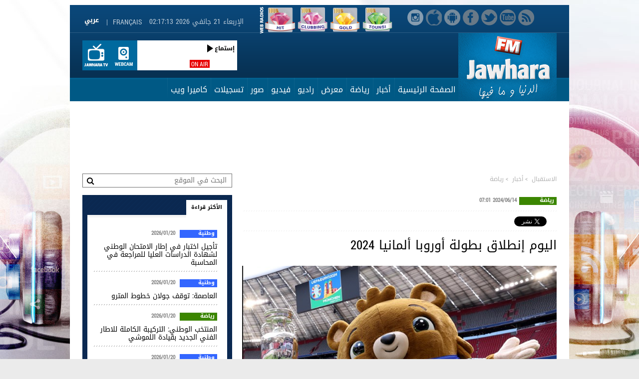

--- FILE ---
content_type: text/html; charset=UTF-8
request_url: https://www.jawharafm.net/ar/article/-%D8%A7%D9%84%D9%8A%D9%88%D9%85-%D8%A5%D9%86%D8%B7%D9%84%D8%A7%D9%82-%D8%A8%D8%B7%D9%88%D9%84%D8%A9-%D8%A3%D9%88%D8%B1%D9%88%D8%A8%D8%A7-%D8%A3%D9%84%D9%85%D8%A7%D9%86%D9%8A%D8%A7-2024/96/259564?fbclid=IwZXh0bgNhZW0CMTEAAR0VYzAr7JnMPl23PhAd9j3VrS9B2sOzgKKSpNAswebZPBnJD9-VyUrC_4w_aem_AWAZdPVz26gz-qBl5sdgNJRRRi4RA_pI_ONGXsPhjA0o5UYYC4Po8Il0oqW0mOmzshiJY6eyXiMPYFK9jDE5WPqe
body_size: 29248
content:
<!DOCTYPE html PUBLIC "-//W3C//DTD XHTML 1.0 Transitional//EN" "http://www.w3.org/TR/xhtml1/DTD/xhtml1-transitional.dtd">
<html lang="ar" dir="rtl" xmlns="http://www.w3.org/1999/xhtml">
<head>
  <!-- Start Google Analytics -->
  
  <!-- Google tag (gtag.js) -->
  <script async src="https://www.googletagmanager.com/gtag/js?id=G-22HP1NBKRG"></script>
  <script>
    window.dataLayer = window.dataLayer || [];
    function gtag(){dataLayer.push(arguments);}
    gtag('js', new Date());
  
    gtag('config', 'G-22HP1NBKRG');
  </script>
  
  
  <!-- End Google Analytics -->
<script type="text/javascript">
    (function(c,l,a,r,i,t,y){
        c[a]=c[a]||function(){(c[a].q=c[a].q||[]).push(arguments)};
        t=l.createElement(r);t.async=1;t.src="https://www.clarity.ms/tag/"+i;
        y=l.getElementsByTagName(r)[0];y.parentNode.insertBefore(t,y);
    })(window, document, "clarity", "script", "j9u2huud0y");
</script>

<meta http-equiv="Content-Type" content="text/html; charset=utf-8" />
<meta name="viewport1" content="width=device-width">
  <link rel="alternate" media="only screen and (max-width: 640px)"
      href="https://m.jawharafm.net/ar/article/-%D8%A7%D9%84%D9%8A%D9%88%D9%85-%D8%A5%D9%86%D8%B7%D9%84%D8%A7%D9%82-%D8%A8%D8%B7%D9%88%D9%84%D8%A9-%D8%A3%D9%88%D8%B1%D9%88%D8%A8%D8%A7-%D8%A3%D9%84%D9%85%D8%A7%D9%86%D9%8A%D8%A7-2024/96/259564?fbclid=IwZXh0bgNhZW0CMTEAAR0VYzAr7JnMPl23PhAd9j3VrS9B2sOzgKKSpNAswebZPBnJD9-VyUrC_4w_aem_AWAZdPVz26gz-qBl5sdgNJRRRi4RA_pI_ONGXsPhjA0o5UYYC4Po8Il0oqW0mOmzshiJY6eyXiMPYFK9jDE5WPqe" >
    <meta name="twitter:app:name:iphone" content="Jawhara FM">
	<meta name="twitter:app:id:iphone" content="442426131">
	<meta name="twitter:app:url:iphone" content="https://itunes.apple.com/fr/app/jawhara-fm-tunisie/id442426131?mt=8">
<meta name="apple-itunes-app" content="app-id=442426131">
<meta name="google-play-app" content="app-id=com.itgrapes.jawharafm">

<link rel="icon" href="https://www.jawharafm.net/ar/static/fr/image/gif/favicon.ico" />
<link rel="icon" type="image/gif" href="https://www.jawharafm.net/ar/static/fr/image/gif/favicon.gif" />
<meta name="apple-itunes-app" content="app-id=442426131">
<meta property="fb:admins" content="1070360441"/>
<meta property="fb:app_id" content="251264208347035"/>
<meta property="og:locale" content="ar_AR">
 <link rel="search" type="application/opensearchdescription+xml" href="/opensearchar" title="Recherche de Jawhara FM Arabe">
<title>&#x202b; اليوم إنطلاق بطولة أوروبا ألمانيا 2024</title>
<meta name="description" content="&#x202b;سيكون عشاق كرة القدم على موعد مع الإثارة طوال شهر كامل، حيث سيتنافس 24 منتخبا..."> 
 <meta name="Keywords" content="Radio Jawhara FM, jawhara FM tunisie, jawhara radio, jawhara, tunisie radio, jawhra, جوهرة أف آم, أخبار تونس" />
<meta property="article:author" content="https://www.facebook.com/Radio.JawharaFM" />
<meta property="article:publisher" content="https://www.facebook.com/Radio.JawharaFM" /> 
<meta property="og:type" content="article" />
<meta property="og:url" content="https://www.jawharafm.net/ar/article/-%D8%A7%D9%84%D9%8A%D9%88%D9%85-%D8%A5%D9%86%D8%B7%D9%84%D8%A7%D9%82-%D8%A8%D8%B7%D9%88%D9%84%D8%A9-%D8%A3%D9%88%D8%B1%D9%88%D8%A8%D8%A7-%D8%A3%D9%84%D9%85%D8%A7%D9%86%D9%8A%D8%A7-2024/96/259564?fbclid=IwZXh0bgNhZW0CMTEAAR0VYzAr7JnMPl23PhAd9j3VrS9B2sOzgKKSpNAswebZPBnJD9-VyUrC_4w_aem_AWAZdPVz26gz-qBl5sdgNJRRRi4RA_pI_ONGXsPhjA0o5UYYC4Po8Il0oqW0mOmzshiJY6eyXiMPYFK9jDE5WPqe"/>
<meta property="og:title" content=" اليوم إنطلاق بطولة أوروبا ألمانيا 2024"/>
<meta property="og:image" content="https://www.jawharafm.net/ar/imageResize/resize/francais_image2_259564_1718344970.png/1100"/>
<meta property="og:site_name" content="JawharaFM"/>
<meta property="og:description" content="سيكون عشاق كرة القدم على موعد مع الإثارة طوال شهر كامل، حيث سيتنافس 24 منتخبا..."/>

<meta name="twitter:card" content="summary" />
<meta name="twitter:site" content="@Jawhara_FM" />
<meta property="og:url" content="https://www.jawharafm.net/ar/article/-%D8%A7%D9%84%D9%8A%D9%88%D9%85-%D8%A5%D9%86%D8%B7%D9%84%D8%A7%D9%82-%D8%A8%D8%B7%D9%88%D9%84%D8%A9-%D8%A3%D9%88%D8%B1%D9%88%D8%A8%D8%A7-%D8%A3%D9%84%D9%85%D8%A7%D9%86%D9%8A%D8%A7-2024/96/259564?fbclid=IwZXh0bgNhZW0CMTEAAR0VYzAr7JnMPl23PhAd9j3VrS9B2sOzgKKSpNAswebZPBnJD9-VyUrC_4w_aem_AWAZdPVz26gz-qBl5sdgNJRRRi4RA_pI_ONGXsPhjA0o5UYYC4Po8Il0oqW0mOmzshiJY6eyXiMPYFK9jDE5WPqe" />
<meta property="og:title" content=" اليوم إنطلاق بطولة أوروبا ألمانيا 2024" />
<meta property="og:description" content="سيكون عشاق كرة القدم على موعد مع الإثارة طوال شهر كامل، حيث سيتنافس 24 منتخبا..." />
<meta content="https://www.jawharafm.net/ar/imageResize/resize/francais_image2_259564_1718344970.png/1100" name="twitter:image">
<meta content="summary_large_image" name="twitter:card">
<link type="text/css" rel="stylesheet"  href="https://www.jawharafm.net/ar/static/css/reset.css" />
<link type="text/css" rel="stylesheet"  href="https://www.jawharafm.net/ar/static/fr/css/site.css" />
<link type="text/css" rel="stylesheet"  href="https://www.jawharafm.net/ar/static/fr/css/match.css" />
<!--[if IE 6]><link type="text/css" rel="stylesheet"  href="static/fr/css/ie6.css" /><![endif]-->
<!--[if IE 7]><link type="text/css" rel="stylesheet"  href="static/fr/css/ie7.css" /><![endif]-->
<link type="text/css" rel="stylesheet" href="https://www.jawharafm.net/ar/static/fr/soundmanager/css/bar-ui.css" />	

<!--[if IE]>  
<script src="http://html5shim.googlecode.com/svn/trunk/html5.js"></script> 
<script type="text/javascript">
document.createElement("header");
document.createElement("footer");
document.createElement("section");
document.createElement("aside");
document.createElement("nav");
document.createElement("article");
document.createElement("figure");
document.createElement("figcaption");
</script>
<![endif]-->

<script type='text/javascript'>
var randpub = 0;
</script>
<script type='text/javascript'>
var randpub = 2;
</script>
<!-- Generated by OpenX 2.8.10 -->
<!--
<script type='text/javascript' src='http://openx.jawharafm.net/www/delivery/spcjs.php?id=1'></script>
-->


<script type="text/javascript">var BASE_URL = '/ar';</script>
<script type="text/javascript" src="https://ajax.googleapis.com/ajax/libs/jquery/1.8.3/jquery.min.js"></script>
<script type="text/javascript" src="https://www.jawharafm.net/ar/static/fr/js/functions.js"></script>
<script type="text/javascript" src="https://www.jawharafm.net/ar/static/fr/js/jquery.validationEngine.js"></script>
<script type="text/javascript" src="https://www.jawharafm.net/ar/static/fr/js/jquery.validationEngine-fr.js"></script>
<script type="text/javascript" src="https://www.jawharafm.net/ar/static/fr/js/newsletter.js"></script>
<script type="text/javascript" src="https://www.jawharafm.net/ar/static/fr/js/sondage.js"></script>
<script type="text/javascript" src="https://www.jawharafm.net/ar/static/fr/js/date_heure.js"></script>
<script type="text/javascript" src="https://www.jawharafm.net/ar/static/fr/js/jquery.prettyPhoto.js"></script>

<script type="text/javascript" charset="utf-8">
  $(document).ready(function(){
    $("a[rel^='prettyPhoto']").prettyPhoto();
	$(".gallery:first a[rel^='prettyPhoto']").prettyPhoto({animation_speed:'normal',theme:'light_square',slideshow:3000, autoplay_slideshow: true});
	$(".gallery:gt(0) a[rel^='prettyPhoto']").prettyPhoto({animation_speed:'fast',slideshow:10000, hideflash: true});
  });
</script>
<script>

randorange = Math.floor(Math.random() * 2) + 1 ;
/*  $(function(){ 
  $("form.frm").validationEngine();
}); */


function validateEmail(str) {
	var emailexp = /^[a-z][a-z_0-9\-\.]+@[a-z_0-9\.\-]+\.[a-z]{2,3}$/i
	var phoneexp =  /^[0-9]{5,20}$/
	return emailexp.test(str);
}

 $(document).ready(function(){     
 	//  MESSAGE AU STUDIO    
	$(".btn_studio").click(function(){ 
			
			$('#msgInfoMailStudio').html('');
			var nom 	= $("#nom").val();
			var email 	= $("#mail").val();
			var tel 	= $("#tel").val();
			var msg 	= $("#msg").val();
			
			erreur = 0;
			if($("#nom").val() == "") {
				erreur = 1;
				$("#nom").css("border-color", "#FFFF00");
			}else { $("#nom").css("border-color", "#022b3f "); }
			
			if($("#mail").val() == "") {
				erreur = 1;
				$("#mail").css("border-color", "#FFFF00");
			}
			else if (validateEmail($("#mail").val()) == false) {
				erreur = 2;
				$("#mail").css("border-color", "#FFFF00");
			}else { $("#mail").css("border-color", "#022b3f "); }
			
			if($("#msg").val() == "") {
				erreur = 1;
				$("#msg").css("border-color", "#FFFF00");
			}else { $("#msg").css("border-color", "#022b3f "); }

			if (erreur == 1) {
				$("#msgInfoMailStudio").html("الرجاع تعمير الخانات الإجبارية");
				return false;
			} 
			if (erreur == 2) {
				$("#msgInfoMailStudio").html("البريد الإلكتروني غير صحيح");
				return false;
			} 
			
			
			
			//$("#msgInfoMailStudio").html("<img src='https://www.jawharafm.net/ar/static/fr/image/gif/ajaxloader.gif' alt = 'loading' />");
			$("#msgInfoMailStudio").html("جاري تحميل...");
			$.ajax({
					type: 'POST',
					url: '/ar/send_email/send',
					data: {nom:nom, email:email, tel:tel, msg:msg},
					success: function(result){	
						$('#msgInfoMailStudio').html(result);
						document.getElementById('formstudioMsg').reset();
						
					},
				});
	});
	
});
	
 </script>
 
 <script type="text/javascript" src="https://www.jawharafm.net/ar/static/fr/js/easySlider1.7.js"></script>
<script type="text/javascript">         
    $(document).ready(function(){	
	$(".slider_prog").easySlider({
		auto: true, 
		continuous: true,	
		controlsShow:	false,
	});

});
</script>

<script type="text/javascript" src="https://www.jawharafm.net/ar/static/fr/js/thumb_slider.js" ></script>
<script type="text/javascript" src="https://www.jawharafm.net/ar/static/fr/js/tab.js"></script>
<script type="text/javascript" src="https://www.jawharafm.net/ar/static/fr/js/tab_prog.js"></script>
<script type="text/javascript" src="https://www.jawharafm.net/ar/static/fr/js/jquery.tinycarousel.min.js"></script>
<script src="https://www.jawharafm.net/ar/static/fr/js/validation_contact.js"></script>
<script src="https://www.jawharafm.net/ar/static/fr/js/validation_newsletter.js"></script>
<!--
<script type="text/javascript" src="https://www.jawharafm.net/ar/static/fr/audiojs/audio.min.js"></script>
    <script>
      audiojs.events.ready(function() {
        audiojs.createAll();
      });
    </script>
	-->
<script type="text/javascript" src="https://www.jawharafm.net/ar/static/fr/soundmanager/script/soundmanager2.js"></script>
<script src="https://www.jawharafm.net/ar/static/fr/soundmanager/script/bar-ui.js"></script>  
    
    
<script type="text/javascript">         
    $(document).ready(function(){  
        $('#slider-code').tinycarousel({ axis: 'y'});
    });
</script>
<script type="text/javascript" src="https://www.jawharafm.net/ar/static/fr/js/match.js"></script>
<meta name="google-site-verification" content="1VovrpWKl2U6eE6uua_opGalqwkPExWHIlbgepM5g-Y">
<meta property="fb:pages" content="166105103436041" />




<!-- Facebook Pixel Code -->
<script>
  !function(f,b,e,v,n,t,s)
  {if(f.fbq)return;n=f.fbq=function(){n.callMethod?
  n.callMethod.apply(n,arguments):n.queue.push(arguments)};
  if(!f._fbq)f._fbq=n;n.push=n;n.loaded=!0;n.version='2.0';
  n.queue=[];t=b.createElement(e);t.async=!0;
  t.src=v;s=b.getElementsByTagName(e)[0];
  s.parentNode.insertBefore(t,s)}(window, document,'script',
  'https://connect.facebook.net/en_US/fbevents.js');
  fbq('init', '548204485705587');
  fbq('track', 'PageView');
</script>
<noscript><img height="1" width="1" style="display:none"
  src="https://www.facebook.com/tr?id=548204485705587&ev=PageView&noscript=1"
/></noscript>
<!-- End Facebook Pixel Code -->
</head>
<body>
  
   


<div id="fb-root"></div>
<script>
  window.fbAsyncInit = function() {
    FB.init({
      appId      : '251264208347035',
    status     : true, // check login status
    cookie     : true, // enable cookies to allow the server to access the session
    xfbml      : true,  // parse XFBML
      version    : 'v2.8'
    });
  };


  // Load the SDK asynchronously
    (function(d, s, id){
     var js, fjs = d.getElementsByTagName(s)[0];
     if (d.getElementById(id)) {return;}
     js = d.createElement(s); js.id = id;
     js.src = "//connect.facebook.net/ar_AR/sdk.js";
     fjs.parentNode.insertBefore(js, fjs);
   }(document, 'script', 'facebook-jssdk'));

  // Here we run a very simple test of the Graph API after login is successful. 
  // This testAPI() function is only called in those cases. 
  function testAPI() {
    console.log('Welcome!  Fetching your information.... ');
    FB.api('/me', function(response) {
      console.log('Good to see you, ' + response.name + '.');
    });
  }
  
</script>

<ins data-revive-zoneid='68' data-revive-id='490b0586e03d50a6e0623485e7243993'></ins>

<!--
Code Menu : 96-->
	
<div align="center" style="top: 0px; margin: auto auto auto -960px; z-index: -100; left: 50%; text-align: center ! important; position: fixed;">

<script type='text/javascript'><!--//<![CDATA[
   var m3_u = (location.protocol=='https:'?'https://openx.jawharafm.net/www/delivery/ajs.php':'http://openx.jawharafm.net/www/delivery/ajs.php');
   var m3_r = Math.floor(Math.random()*99999999999);
   if (!document.MAX_used) document.MAX_used = ',';
   document.write ("<scr"+"ipt type='text/javascript' src='"+m3_u);
   
  
  
   switch(randpub){ 
	case 1:
    // [id55] Habillage - Index Telecom */
   // OA_show(55);
					   document.write ("?zoneid=55");

	
	break; 
	      
	case 2:
    // [id63] Habillage - Index Orange */
   // switch(randorange){
	//case 1:
   // OA_show(63);
					   document.write ("?zoneid=63");

    //break; 
	//}
	break; 
	      
	case 0:
    // [id60] Habillage - Index Tunisiana */
  //  OA_show(60);
					   document.write ("?zoneid=60");

}
   document.write ('&amp;cb=' + m3_r);
   if (document.MAX_used != ',') document.write ("&amp;exclude=" + document.MAX_used);
   document.write (document.charset ? '&amp;charset='+document.charset : (document.characterSet ? '&amp;charset='+document.characterSet : ''));
   document.write ("&amp;loc=" + escape(window.location));
   if (document.referrer) document.write ("&amp;referer=" + escape(document.referrer));
   if (document.context) document.write ("&context=" + escape(document.context));
   if (document.mmm_fo) document.write ("&amp;mmm_fo=1");
   document.write ("'><\/scr"+"ipt>");
//]]>--></script>

</div>




<script type='text/javascript'><!--//<![CDATA[
   var m3_u = (location.protocol=='https:'?'https://openx.jawharafm.net/www/delivery/ajs.php':'http://openx.jawharafm.net/www/delivery/ajs.php');
   var m3_r = Math.floor(Math.random()*99999999999);
   if (!document.MAX_used) document.MAX_used = ',';
   document.write ("<scr"+"ipt type='text/javascript' src='"+m3_u);
   
  
  
   switch(randpub){ 
	case 1:
    // [id55] Habillage - Index Telecom */
   // OA_show(55);
					   document.write ("?zoneid=57");

	
	break; 
	      
	case 2:
    // [id63] Habillage - Index Orange */
   // switch(randorange){
	//case 1:
   // OA_show(63);
					   document.write ("?zoneid=76");

    //break; 
	//}
	break; 
	      
	case 0:
    // [id60] Habillage - Index Tunisiana */
  //  OA_show(60);
					   document.write ("?zoneid=75");

}
   document.write ('&amp;cb=' + m3_r);
   if (document.MAX_used != ',') document.write ("&amp;exclude=" + document.MAX_used);
   document.write (document.charset ? '&amp;charset='+document.charset : (document.characterSet ? '&amp;charset='+document.characterSet : ''));
   document.write ("&amp;loc=" + escape(window.location));
   if (document.referrer) document.write ("&amp;referer=" + escape(document.referrer));
   if (document.context) document.write ("&context=" + escape(document.context));
   if (document.mmm_fo) document.write ("&amp;mmm_fo=1");
   document.write ("'><\/scr"+"ipt>");
//]]>--></script>

<div style="width: 1000px; text-align:center 50%; margin-left: auto; margin-right: auto; position: relative;">

<!--
<script type='text/javascript'><!--//<![CDATA[
   var m3_u = (location.protocol=='https:'?'https://openx.jawharafm.net/www/delivery/ajs.php':'http://openx.jawharafm.net/www/delivery/ajs.php');
   var m3_r = Math.floor(Math.random()*99999999999);
   if (!document.MAX_used) document.MAX_used = ',';
   document.write ("<scr"+"ipt type='text/javascript' src='"+m3_u);
   
      switch(randpub){ 
	case 1:
    // [id61] TOP 1000x90 Telecom */
  //  OA_show(61);
	   document.write ("?zoneid=61");

	
	break; 
	      
	case 2:
    // [id58] TOP 1000x90 Orange */
   //     switch(randorange){
//	case 2:
   document.write ("?zoneid=58");

  //  break; 
//	}
	
	break; 
	      
	case 0:
    // [id62] TOP 1000x90 Tunisiana */
  //  OA_show(62);
	   document.write ("?zoneid=62");
	   
	   	break; 


}
   document.write ('&amp;cb=' + m3_r);
   if (document.MAX_used != ',') document.write ("&amp;exclude=" + document.MAX_used);
   document.write (document.charset ? '&amp;charset='+document.charset : (document.characterSet ? '&amp;charset='+document.characterSet : ''));
   document.write ("&amp;loc=" + escape(window.location));
   if (document.referrer) document.write ("&amp;referer=" + escape(document.referrer));
   if (document.context) document.write ("&context=" + escape(document.context));
   if (document.mmm_fo) document.write ("&amp;mmm_fo=1");
   document.write ("'><\/scr"+"ipt>");
//]]>--><!--</script>

-->
<script>
document.write("<ins data-revive-zoneid='");

    switch(randpub){  
	
	case 1:
    // Telecom */
	document.write ("61");
	break; 
	      
	case 2:
    // Orange */

    document.write ("58");
	break; 
	      
	case 0:
    // Tunisiana */

	document.write ("62");
	break; 

	}
document.write("' data-revive-id='490b0586e03d50a6e0623485e7243993'></ins>");
</script>


</div>

<div class="wrapper">
  <div class="bloc_rsoc">
  	<p><a href="https://www.instagram.com/jawharafm/" alt="Instagram" onclick="logInstagramEvent()" target="_blank" class="instagram_top"></a></p>
	<p><a href="https://itunes.apple.com/fr/app/jawhara-fm-tunisie/id442426131?mt=8" alt="iOS" onclick="logiOSEvent()" target="_blank" class="ios_top"></a></p>
	<p><a href="https://play.google.com/store/apps/details?id=com.itgrapes.jawharafm" target="_blank" onclick="logAndroidEvent()" class="android_top"></a></p>
    <p><a href="https://www.facebook.com/Radio.JawharaFM" target="_blank"  onclick="logFacebookEvent()" alt="Facebook" class="face_top"></a></p>
    <p><a href="https://twitter.com/Jawhara_FM" target="_blank"  onclick="logTwitterEvent()" alt="Twitter" class="twitter_top"></a></p>
    <p><a href="https://www.youtube.com/subscription_center?add_user=jawharafm1" target="_blank"  onclick="logYoutubeEvent()" alt="Youtube" class="youtube_top"></a></p>
    <p><a href="/ar/flux/rss/88" class="rss_top"></a></p>	
  </div>
<script>
 	/**
 * This function will log Youtube App Event
 */
function logYoutubeEvent() {
    FB.AppEvents.logEvent('Youtube');
	console.log('Click Youtube');
}
function logTwitterEvent() {
    FB.AppEvents.logEvent('Twitter');
	console.log('Click Twitter');
}
function logFacebookEvent() {
    FB.AppEvents.logEvent('Facebook');
	console.log('Click Facebook');

}
function logInstagramEvent() {
    FB.AppEvents.logEvent('Instagram');
	console.log('Click Instagram');

}
function logAndroidEvent() {
    FB.AppEvents.logEvent('Android');
	console.log('Click Android');

}
function logiOSEvent() {
    FB.AppEvents.logEvent('iOS');
	console.log('Click iOS');

}
</script>


<!-- esi:include src="https://www.jawharafm.net/story/storydesktop.php?2019" /-->





  <style>
#web-li {
    color: rgb(255, 255, 255);
    float: right;
    height: 60px;
    vertical-align: middle;
    width: 60px;
    perspective-origin: 24px 21px;
    transform-origin: 24px 21px;
    border: 0px none rgb(255, 255, 255);
    font: normal normal normal normal 16px/normal Arial, Helvetica, Garuda, sans-serif;
    list-style: none outside none;
    outline: rgb(255, 255, 255) none 0px;
    padding-right: 5px; 
}

#web-img {
    color: rgb(255, 255, 255);
    float: right;
    height: 60px;
    vertical-align: middle;
    width: 60px;
    perspective-origin: 24px 21px;
    transform-origin: 24px 21px;
    border: 0px none rgb(255, 255, 255);
    font: normal normal normal normal 16px/normal Arial, Helvetica, Garuda, sans-serif;
    list-style: none outside none;
    outline: rgb(255, 255, 255) none 0px;
    padding: 0px 0px 0px 5px;
}



</style>
		<div  style="float: right; right: 50px; position: relative; height: 55px; width: 300px;top: 0px;z-index: 1;">
						<ul id="web-ul">
							<li id="web-li">
								 <span id="web-span"> <a href="/ar/webradio/webradio1/215" width="60px" height="60px" rel="webradio1" id="web-a"><img src="/htmlfiles/webradios/logo-tounsi-100-100.png" width="60px" height="60px" alt="100% Tounsi" id="web-img" /></a></span>
							</li>
							<li id="web-li">
								 <span id="web-span"> <a href="/ar/webradio/webradio2/216" width="60px" height="60px" rel="webradio2" id="web-a"><img src="/htmlfiles/webradios/logo-gold-100-100.png" width="60px" height="60px" alt="100% Gold" id="web-img" /></a></span>
							</li>
							<li id="web-li">
								 <span id="web-span"> <a href="/ar/webradio/webradio3/217" width="60px" height="60px" rel="webradio3" id="web-a"><img src="/htmlfiles/webradios/logo-clubbing-100-100.png" width="60px" height="60px" alt="100% Clubbing" id="web-img" /></a></span>
							</li>
							<li id="web-li">
								 <span id="web-span"> <a href="/ar/webradio/webradio4/218" width="60px" height="60px" rel="webradio4" id="web-a"><img src="/htmlfiles/webradios/logo-hit-100-100.png" width="60px" height="60px" alt="100% Hit" id="web-img" /></a></span>
							</li>



							<img src="/htmlfiles/webradios/titre-webradios.png" alt="Web Radios" style="float: right;" width="15px" height="60px">
						</ul>
						
						
					</div>
					
					
					
  <div class="nav_top">
    <div class="bloc_msgstudio" style="visibility:hidden;"><a href="#?" class="icon_msgstudio"></a>
      <div class="ouvr_msgstudio">
        <div class="ouvr_msgstudioin">
          <p class="titr_msgstudio">إبعث برسالتك إلي الأستديو</p>
          <p style="color:#FFFF00" id="msgInfoMailStudio"></p>
          <br />
          <form action="/ar/send_email/send" method="post" class="frm" id="formstudioMsg">
            <table cellspacing="0" cellpadding="0">
              <tr>
                <td width="100"><label class="lab_studio">الإسم * :</label></td>
                <td><input name="nom" id="nom" type="text" class="input_studio validate[required]" /></td>
              </tr>
              <tr>
                <td width="100" height="5"><img src="https://www.jawharafm.net/ar/static/image/gif/px.gif" width="1" height="1" alt="" /></td>
                <td height="5"><img src="https://www.jawharafm.net/ar/static/image/gif/px.gif" width="1" height="1" alt="" /></td>
              </tr>
              <tr>
                <td width="100"><label class="lab_studio">البريد الإلكتروني * :</label></td>
                <td><input name="mail" id="mail" type="text" class="input_studio validate[required,custom[email]]" /></td>
              </tr>
              <tr>
                <td width="100" height="5"><img src="https://www.jawharafm.net/ar/static/image/gif/px.gif" width="1" height="1" alt="" /></td>
                <td height="5"><img src="https://www.jawharafm.net/ar/static/image/gif/px.gif" width="1" height="1" alt="" /></td>
              </tr>
              <tr>
                <td width="100"><label class="lab_studio">الهاتف :</label></td>
                <td><input name="tel" id="tel" type="text" class="input_studio" /></td>
              </tr>
              <tr>
                <td width="100" height="5"><img src="https://www.jawharafm.net/ar/static/image/gif/px.gif" width="1" height="1" alt="" /></td>
                <td height="5"><img src="https://www.jawharafm.net/ar/static/image/gif/px.gif" width="1" height="1" alt="" /></td>
              </tr>
              <tr>
                <td width="100" valign="top"><label class="lab_studio">الرسالة * :</label></td>
                <td><textarea name="msg" id="msg" cols="" rows="" class="area_studio validate[required]" ></textarea></td>
              </tr>
              <tr>
                <td width="100" height="10"><img src="https://www.jawharafm.net/ar/static/image/gif/px.gif" width="1" height="1" alt="" /></td>
                <td height="10"><img src="https://www.jawharafm.net/ar/static/image/gif/px.gif" width="1" height="1" alt="" /></td>
              </tr>
              <tr>
                <td width="100" ><img src="https://www.jawharafm.net/ar/static/image/gif/px.gif" width="1" height="1" alt="" /></td>
                <td align="center" ><a href="#?" class="btn_studio">
                  <input name="" type="button" value="إرسال" />
                  </a></td>
              </tr>
            </table>
          </form>
        </div>
      </div>
    </div>
	  </div>
  <header>
    <div class="top">
      <div class="top_in">
        <div class="p1_top">
          <p class="lang"><a href="/fr/">Français</a><span>|</span><a href="/ar/"><img src="https://www.jawharafm.net/ar/static/fr/image/gif/arabe.gif" width="38" height="13" alt=""></a></p>

      
          <span class="dat" id="date_heure"><script type="text/javascript">window.onload = date_heure('date_heure');</script></span>
          <div class="clear"><img src="https://www.jawharafm.net/ar/static/image/gif/px.gif" width="1" height="1" alt=""></div>
        </div>
        <div class="p2_top">
                <span class="logo"><a href="/ar/"><img src="https://www.jawharafm.net/ar/static/fr/image/png/logo-jfm.png" alt="جوهرة آف آم" /></a></span>      
                           
 <div class="onair">
	        <a target="_blank" class="jtv" href="/ar/webcam/jtv/356"></a>
          	<a target="_blank" class="webcam" href="/ar/webcam/34"></a>
            <div class="boxonair">
                            
                  <div style="width: 85px; float:right; padding-left:5px; margin-left:5px;"  data-pagination="false"> 
                  <ul class="carousel">				
					
			
                  	  </ul>     
                  </div>
              <div class="height100_pourcent zoom">
           <a href="/ar/live/56" target="_blank">   <span class="txt_onair">ON AIR</span><span class="ecoutjfm" >إستماع</span>
           	              </div>
            </div>
            <div class="clear"><img src="/ar/static/image/gif/px.gif" width="1" height="1" alt=""></div>
          </div>         
        
	

          
               
          <div class="clear"><img src="https://www.jawharafm.net/ar/static/image/gif/px.gif" width="1" height="1" alt=""></div>
        </div>
      </div>
    </div>
    <nav>
      <div class="menu">
  <ul class="list_menuheader">
			             <li >
			             <a href="https://www.jawharafm.net/ar/" target="_parent" class="linkmenu_header ">الصفحة الرئيسية </a>
			             	             </li>
                         <li >
			             <a href="/ar/articles/أخبار/6" target="_parent" class="linkmenu_header ">أخبار</a>
			             	                 <ul class="smenuheader">
                                          <li><a href="/ar/articles/أخبار/وطنية/90" target="_parent">وطنية</a></li>
                                                 <li><a href="/ar/articles/أخبار/سياسة/44" target="_parent">سياسة</a></li>
                                                 <li><a href="/ar/articles/أخبار/إقتصاد/43" target="_parent">إقتصاد</a></li>
                                                 <li><a href="/ar/articles/أخبار/دولية/49" target="_parent">دولية</a></li>
                                                 <li><a href="/ar/articles/أخبار/بيان-صحفي/192" target="_parent">بيان صحفي</a></li>
                                                 <li><a href="/ar/articles/أخبار/تكنولوجيا-/46" target="_parent">تكنولوجيا </a></li>
                                                 <li><a href="/ar/articles/أخبار/مشاهير/50" target="_parent">مشاهير</a></li>
                                                 <li><a href="/ar/articles/أخبار/أخبار-جهوية/47" target="_parent">أخبار جهوية</a></li>
                                                 <li><a href="/ar/articles/أخبار/أخبار-جوهرة/113" target="_parent">أخبار جوهرة</a></li>
                                                 <li><a href="/ar/articles/أخبار/ثقافة/126" target="_parent">ثقافة</a></li>
                                                 <li><a href="/ar/articles/أخبار/مجتمع/51" target="_parent">مجتمع</a></li>
                                                 <li><a href="/ar/articles/أخبار/متفرقات/198" target="_parent">متفرقات</a></li>
                                                 <li><a href="/ar/articles/أخبار/عروض-شغل/234" target="_parent">عروض شغل</a></li>
                                                 <li><a href="/ar/articles/أخبار/مقال-رأي/139" target="_parent">مقال رأي</a></li>
                                         </ul>
                             </li>
                         <li >
			             <a href="/ar/articles/رياضة-/4" target="_parent" class="linkmenu_header ">رياضة </a>
			             	                 <ul class="smenuheader">
                                          <li><a href="/ar/articles/رياضة-/أخبار-الرياضة/39" target="_parent">أخبار الرياضة</a></li>
                                                 <li><a href="/ar/articles/رياضة-/planete-sport/305" target="_parent">Planète Sport</a></li>
                                         </ul>
                             </li>
                         <li >
			             <a href="/ar/articles/معرض-/8" target="_parent" class="linkmenu_header ">معرض </a>
			             	                 <ul class="smenuheader">
                                          <li><a href="/ar/articles/معرض-/صور/82" target="_parent">صور</a></li>
                                                 <li><a href="/ar/articles/معرض-/فيديو/83" target="_parent">فيديو</a></li>
                                         </ul>
                             </li>
                         <li >
			             <a href="/ar/contenu/7" target="_parent" class="linkmenu_header ">راديو </a>
			             	                 <ul class="smenuheader">
                                          <li><a href="/ar/equipe/animateur/53" target="_parent">الفريق </a></li>
                                                 <li><a href="/ar/live/56" target="_blank">المباشر </a></li>
                                                 <li><a href="http://www.jawharafm.net/ar/webradio/webradio1/215" target="_parent">100% Tounsi Web Radio</a></li>
                                                 <li><a href="http://www.jawharafm.net/ar/webradio/webradio2/216" target="_parent">100% Gold Web Radio</a></li>
                                                 <li><a href="http://www.jawharafm.net/ar/webradio/webradio3/217" target="_parent">100% Clubbing Web Radio</a></li>
                                                 <li><a href="http://www.jawharafm.net/ar/webradio/webradio4/218" target="_parent">100% Hit Web Radio</a></li>
                                         </ul>
                             </li>
                         <li >
			             <a href="/ar/articles/فيديو/فيديو/83" target="_parent" class="linkmenu_header ">فيديو</a>
			             	             </li>
                         <li >
			             <a href="/ar/articles/صور/صور/82" target="_parent" class="linkmenu_header ">صور</a>
			             	             </li>
                         <li >
			             <a href="/ar/articles/تسجيلات/9" target="_parent" class="linkmenu_header ">تسجيلات</a>
			             	                 <ul class="smenuheader">
                                          <li><a href="/ar/articles/تسجيلات/rdv-tourisme/327" target="_parent">RDV tourisme</a></li>
                                                 <li><a href="/ar/articles/تسجيلات/تونسي-من-العالم/312" target="_parent">تونسي من العالم</a></li>
                                         </ul>
                             </li>
                         <li >
			             <a href="/ar/webcam/34" target="_parent" class="linkmenu_header ">كاميرا ويب</a>
			             	                 <ul class="smenuheader">
                                          <li><a href="/ar/webcam/jtv/356" target="_parent">Jawhara TV</a></li>
                                         </ul>
                             </li>
            			<!--
			<li><a  class="linkmenu_header" style="padding-top: 3px;" href="/ar/articles/أخبار/الحملة-الانتخابية-لبلديات-2018/294" ><img src="/ar/static/fr/image/jpg/bt-elec-2018.jpg"></a></li>-->
        </ul>


        
      </div>
    </nav>
	
	
  </header>
<script language="JavaScript" type="text/JavaScript">
function etoile(nb, code){
	for(i=1;i<=nb;i++){
		MEDCOMvisible('et'+i+'-'+code); 
	}
}
function etoile_grise(nb,code){
	for(i=4;i>=nb;i--){
		MEDCOMinvisible('et'+i+'-'+code);
	}
}
function vote(nb, code ){
	window.location.href="produit_vote.php?produit="+code+"&vote="+nb;
}
function MEDCOMvisible(name)
{
	Navigateur = navigator.appName; 
	if (Navigateur == 'Netscape')
	{ 
		if 	(parseInt(navigator.appVersion) >= 5 ){
			document.getElementById(eval("name")).style.visibility="visible";
			}
		else{
			document.layers[eval("name")].visibility="show";}
	} 
	if (Navigateur == 'Microsoft Internet Explorer') 
	{ 
		document.all[eval("name")].style.visibility="visible";
	} 
}
function MEDCOMinvisible(name)
{
	Navigateur = navigator.appName; 
	if (Navigateur == 'Netscape')
	{ 
		if 	(parseInt(navigator.appVersion) >= 5 ){
			document.getElementById(eval("name")).style.visibility="hidden";
			}
		else{
			document.layers[eval("name")].visibility="hide";}
	} 
	if (Navigateur == 'Microsoft Internet Explorer') 
	{ 
		document.all[eval("name")].style.visibility="hidden";
	} 
}
</script>
<style>

.box_articlies { 
padding: 20px 0;
background: url(../../../static/fr/image/gif/dot2.gif) left top repeat-x;
}


</style>
<div class="content">
	
			           <div class="zone_banner_content">
                      	<!--
<script type='text/javascript'><!--//<![CDATA[
   var m3_u = (location.protocol=='https:'?'https://openx.jawharafm.net/www/delivery/ajs.php':'http://openx.jawharafm.net/www/delivery/ajs.php');
   var m3_r = Math.floor(Math.random()*99999999999);
   if (!document.MAX_used) document.MAX_used = ',';
   document.write ("<scr"+"ipt type='text/javascript' src='"+m3_u);

   switch(randpub){ 
	case 1:
    // [id12] Index Top 728x90 - Telecom
  //  OA_show(12);
				   document.write ("?zoneid=12");

	
	break; 
	   
	   
	case 2:
	// [id18] Index Top 728x90 - Orange
 //   OA_show(18);
				   document.write ("?zoneid=18");

	
	break; 
	
	case 0:
	// [id3] Index Top 728x90 - Tunisiana
 //   OA_show(3);
				   document.write ("?zoneid=3");

	
	break; 	

}

   document.write ('&amp;cb=' + m3_r);
   if (document.MAX_used != ',') document.write ("&amp;exclude=" + document.MAX_used);
   document.write (document.charset ? '&amp;charset='+document.charset : (document.characterSet ? '&amp;charset='+document.characterSet : ''));
   document.write ("&amp;loc=" + escape(window.location));
   if (document.referrer) document.write ("&amp;referer=" + escape(document.referrer));
   if (document.context) document.write ("&context=" + escape(document.context));
   if (document.mmm_fo) document.write ("&amp;mmm_fo=1");
   document.write ("'><\/scr"+"ipt>");
//]]>--><!--</script>
-->

<script>

document.write("<ins data-revive-zoneid='");

    switch(randpub){  
	
	case 1:
    // Telecom */
	document.write ("12");
	break; 
	      
	case 2:
    // Orange */

    document.write ("18");
	break; 
	      
	case 0:
    // Tunisiana */

	document.write ("3");
	break; 

	}
document.write("' data-revive-id='490b0586e03d50a6e0623485e7243993'></ins>");
</script>

                        </div>
             
    <div class="contentin">
      
      <div class="clear"><img src="https://www.jawharafm.net/ar/static/image/gif/px.gif" width="1" height="1" alt=""></div>
      <div class="article_cont">
        <div class="article">
		    <article>
        <p class="path"> 
			            <a href="#">الاستقبال</a>
            
                          <span>></span><a href="/ar/type/أخبار/87/1">أخبار</a>
                                      <span>></span><a href="/ar/theme/رياضة-/87/6">رياضة </a>
                     </p>

          <div>
            <div class="entet1_dtlpdt">
              <div class="vote_dtlpdt">
                <table cellspacing="0" cellpadding="0">
                  <tr id="id_vote">
                  </tr>
                </table>
              </div>
              
                            <p><a class="etiquet pol_etiquet1"  style="background:none repeat scroll 0 0 #3b8600" href="/ar/theme/رياضة-/87/6">رياضة </a><span class="dat_ev">2024/06/14 07:01</span></p>
              <div class="clear"><img src="https://www.jawharafm.net/ar/static/image/gif/px.gif" width="1" height="1" alt=""></div>
            </div>
            <div class="entet2_dtlpdt">
			
           <!-- Social Buttons BEGIN -->
       
       <div style="padding-left: 10px;" class="fb-like" data-href="https://www.jawharafm.net/ar/article/-%D8%A7%D9%84%D9%8A%D9%88%D9%85-%D8%A5%D9%86%D8%B7%D9%84%D8%A7%D9%82-%D8%A8%D8%B7%D9%88%D9%84%D8%A9-%D8%A3%D9%88%D8%B1%D9%88%D8%A8%D8%A7-%D8%A3%D9%84%D9%85%D8%A7%D9%86%D9%8A%D8%A7-2024/96/259564?fbclid=IwZXh0bgNhZW0CMTEAAR0VYzAr7JnMPl23PhAd9j3VrS9B2sOzgKKSpNAswebZPBnJD9-VyUrC_4w_aem_AWAZdPVz26gz-qBl5sdgNJRRRi4RA_pI_ONGXsPhjA0o5UYYC4Po8Il0oqW0mOmzshiJY6eyXiMPYFK9jDE5WPqe" data-layout="button_count" data-action="like" data-show-faces="false" data-share="false"></div>

	<div style="padding-left: 10px;"  class="fb-share-button" data-href="https://www.jawharafm.net/ar/article/-%D8%A7%D9%84%D9%8A%D9%88%D9%85-%D8%A5%D9%86%D8%B7%D9%84%D8%A7%D9%82-%D8%A8%D8%B7%D9%88%D9%84%D8%A9-%D8%A3%D9%88%D8%B1%D9%88%D8%A8%D8%A7-%D8%A3%D9%84%D9%85%D8%A7%D9%86%D9%8A%D8%A7-2024/96/259564?fbclid=IwZXh0bgNhZW0CMTEAAR0VYzAr7JnMPl23PhAd9j3VrS9B2sOzgKKSpNAswebZPBnJD9-VyUrC_4w_aem_AWAZdPVz26gz-qBl5sdgNJRRRi4RA_pI_ONGXsPhjA0o5UYYC4Po8Il0oqW0mOmzshiJY6eyXiMPYFK9jDE5WPqe" data-layout="button_count" data-size="small" data-mobile-iframe="true"></div>
	
	    <a href="https://twitter.com/share" class="twitter-share-button" data-lang="ar">Tweeter</a>

    <script>!function(d,s,id){var js,fjs=d.getElementsByTagName(s)[0];if(!d.getElementById(id)){js=d.createElement(s);js.id=id;js.src="https://platform.twitter.com/widgets.js";fjs.parentNode.insertBefore(js,fjs);}}(document,"script","twitter-wjs");</script>
		        

           <!-- Social Buttons END -->
                
           <div class="clear"><img src="https://www.jawharafm.net/ar/static/image/gif/px.gif" width="1" height="1" alt=""></div>
            </div>
			<header>
            <h1 class="titr_page"> اليوم إنطلاق بطولة أوروبا ألمانيا 2024</h1>           
                    <figure>
                        	 <div  class="img_dtlact"><img src="/ar/imageResize/resize/francais_image2_259564_1718344970.png/630/353/-اليوم-إنطلاق-بطولة-أوروبا-ألمانيا-2024.jpg" height="353" width="630" alt=" اليوم إنطلاق بطولة أوروبا ألمانيا 2024" /></div>
            				</figure>
            <br />
			</header>
           <div class="clear"><img src="https://www.jawharafm.net/ar/static/image/gif/px.gif" width="1" height="1" alt=""></div>
		   <div class="article_text">
			<p>
		    سيكون عشاق كرة القدم على موعد مع الإثارة طوال شهر كامل، حيث سيتنافس 24 منتخبا أصحاب الوزن الثقيل بداية من اليوم الجمعة و إلى غاية 14 جويلية المقبل على بطولة كأس أوروبا التي تفتتح بمواجهة بين ألمانيا المستضيفة واسكوتلندا على ملعب «أليانز أرينا» بمدينة ميونيخ الليلة بداية من الساعة 20.00 بإدارة الحكم الفرنسي كليمون توربان.<br _mce_bogus="1">			</p>

			<p>
            ويدخل أبطال أوروبا ثلاث مرات منافسات يورو 2024 بطموحات مدربه الشاب ناغلسمان 37 سنة والهدف إعادة الهيبة لمنتخب بلاده بعد خروجه من الدور الأول في آخر نسختين لكأس العالم روسيا 2018 وقطر 2022 إضافة للخروج من دور الـ16 في النسخة الأخيرة يورو 2020.<br _mce_bogus="1">			</p>
			<div style="width: 100%; margin-bottom: 50px;">
			<div style="margin-top: 10px; margin-bottom: 30px; float:left; color: #7a7474; font-size: small; ">
			<span>وليد الجزيري</span><span> </span><span> </span><span> <span>			</div></div>
			</div>
            			
			
			
			
			 <div class="clear"><img src="https://www.jawharafm.net/ar/static/image/gif/px.gif" width="1" height="1" alt=""></div>


        

			
			
                    <div class="clear"><img src="https://www.jawharafm.net/ar/static/image/gif/px.gif" width="1" height="1" alt=""></div>
			               <div class="zone_banner_content2">
                        	<div style="width: 630px; text-align:center 50%; margin-left: auto; margin-right: auto;">



<script type='text/javascript'><!--//<![CDATA[
   var m3_u = (location.protocol=='https:'?'https://openx.jawharafm.net/www/delivery/ajs.php':'http://openx.jawharafm.net/www/delivery/ajs.php');
   var m3_r = Math.floor(Math.random()*99999999999);
   if (!document.MAX_used) document.MAX_used = ',';
   document.write ("<scr"+"ipt type='text/javascript' src='"+m3_u);
   document.write ("?zoneid=59");
   document.write ('&amp;cb=' + m3_r);
   if (document.MAX_used != ',') document.write ("&amp;exclude=" + document.MAX_used);
   document.write (document.charset ? '&amp;charset='+document.charset : (document.characterSet ? '&amp;charset='+document.characterSet : ''));
   document.write ("&amp;loc=" + escape(window.location));
   if (document.referrer) document.write ("&amp;referer=" + escape(document.referrer));
   if (document.context) document.write ("&context=" + escape(document.context));
   if (document.mmm_fo) document.write ("&amp;mmm_fo=1");
   document.write ("'><\/scr"+"ipt>");
//]]>--></script><noscript><a href='http://openx.jawharafm.net/www/delivery/ck.php?n=aa259899&amp;cb=INSERT_RANDOM_NUMBER_HERE' target='_blank'><img src='http://openx.jawharafm.net/www/delivery/avw.php?zoneid=59&amp;cb=INSERT_RANDOM_NUMBER_HERE&amp;n=aa259899' border='0' alt='' /></a></noscript>


</div>
                        </div>
	        <div class="clear"><img src="https://www.jawharafm.net/ar/static/image/gif/px.gif" width="1" height="1" alt=""></div>
                        
        <div class="clear"><img src="https://www.jawharafm.net/ar/static/image/gif/px.gif" width="1" height="1" alt=""></div>
            
  <div class="similarsShow" data-status="0"></div>
           
                  



 
             <div class="comment_face">
         
         
         
           
                <div id="fb-root"></div>
                <script>(function(d, s, id) {
                var js, fjs = d.getElementsByTagName(s)[0];
                if (d.getElementById(id)) return;
                js = d.createElement(s); js.id = id;
                js.src = "//connect.facebook.net/fr_FR/all.js#xfbml=1&appId=251264208347035&can_comment=true";
                fjs.parentNode.insertBefore(js, fjs);
                }(document, 'script', 'facebook-jssdk'));</script>
                
                <div class="fb-comments" 
                data-href="www.jawharafm.net/ar/article/-%D8%A7%D9%84%D9%8A%D9%88%D9%85-%D8%A5%D9%86%D8%B7%D9%84%D8%A7%D9%82-%D8%A8%D8%B7%D9%88%D9%84%D8%A9-%D8%A3%D9%88%D8%B1%D9%88%D8%A8%D8%A7-%D8%A3%D9%84%D9%85%D8%A7%D9%86%D9%8A%D8%A7-2024/96/259564?fbclid=IwZXh0bgNhZW0CMTEAAR0VYzAr7JnMPl23PhAd9j3VrS9B2sOzgKKSpNAswebZPBnJD9-VyUrC_4w_aem_AWAZdPVz26gz-qBl5sdgNJRRRi4RA_pI_ONGXsPhjA0o5UYYC4Po8Il0oqW0mOmzshiJY6eyXiMPYFK9jDE5WPqe" 
                data-width="590" 
                data-num-posts="10"
                order_by ="time"></div>
                        
                
               
            
           
            
            </div>
         <!--    -->
          </div>
          
          
        </div>
        
        
        
        <div class="right">
         <div class="search">
        	<form action="/ar/recherche/87" method="get" onsubmit="if(this.q.value.trim()!=''){location.href=this.action+'/'+decodeURIComponent(this.q.value.trim())}; return false;">
                <input type="text" class="input_search" placeholder="البحث في الموقع" value="" name="q">
                <input type="submit" value="" class="search_btn" name="">
            </form>
         </div> 
                             <div class="margin_Bottum10">
		<!--
<script type='text/javascript'><!--//<![CDATA[
   var m3_u = (location.protocol=='https:'?'https://openx.jawharafm.net/www/delivery/ajs.php':'http://openx.jawharafm.net/www/delivery/ajs.php');
   var m3_r = Math.floor(Math.random()*99999999999);
   if (!document.MAX_used) document.MAX_used = ',';
   document.write ("<scr"+"ipt type='text/javascript' src='"+m3_u);
   
   switch(randpub){ 
	case 2:
    // [id13] Index Pavé Video Orange */
  //  OA_show(13);
		   document.write ("?zoneid=13");

		break; 
	   
	   
	case 0:
    // [id42] Index PavÃ© Video Tunisiana */
 //   OA_show(42);
		   document.write ("?zoneid=42");
	break; 
	   
	   
	case 1:
    // [id47] Index PavÃ© Video Telecom */
 //   OA_show(47);
		   document.write ("?zoneid=47");
}

   document.write ('&amp;cb=' + m3_r);
   if (document.MAX_used != ',') document.write ("&amp;exclude=" + document.MAX_used);
   document.write (document.charset ? '&amp;charset='+document.charset : (document.characterSet ? '&amp;charset='+document.characterSet : ''));
   document.write ("&amp;loc=" + escape(window.location));
   if (document.referrer) document.write ("&amp;referer=" + escape(document.referrer));
   if (document.context) document.write ("&context=" + escape(document.context));
   if (document.mmm_fo) document.write ("&amp;mmm_fo=1");
   document.write ("'><\/scr"+"ipt>");
//]]>--><!--</script>
-->

<script>
document.write("<ins data-revive-zoneid='");

    switch(randpub){  
	
	case 1:
    // Telecom */
	document.write ("47");
	break; 
	      
	case 2:
    // Orange */

    document.write ("13");
	break; 
	      
	case 0:
    // Tunisiana */

	document.write ("42");
	break; 

	}
document.write("' data-revive-id='490b0586e03d50a6e0623485e7243993'></ins>");
</script>

	</div>	

                                         <div class="">  <div class="tab_right">
            <div class="tab_rightin">
			              
              <ul class="tabs">
                               <li  class="last"> <a href="#t30">الأكثر قراءة</a> </li>
                 
              </ul>
              
              <div class="clear"><img src="https://www.jawharafm.net/ar/static/image/gif/px.gif" width="1" height="1" alt="" /></div>
              <div class="tab_content">
                              <div id="t30">
                


<div id="articlePlusVu">
	
	<div id="t30"><div><ul class="list_tabinfo">
		
		
		<li><p class="pad_etiqeut"> <a class="etiquet pol_etiquet1" style="background:none repeat scroll 0 0 #3366FF" href="#?">
			وطنية			
			</a> <span class="dat_ev">2026/01/20</span></p><p><a href="https://www.jawharafm.net/ar/article/%D8%AA%D8%A3%D8%AC%D9%8A%D9%84-%D8%A7%D8%AE%D8%AA%D8%A8%D8%A7%D8%B1-%D9%81%D9%8A-%D8%A5%D8%B7%D8%A7%D8%B1-%D8%A7%D9%84%D8%A7%D9%85%D8%AA%D8%AD%D8%A7%D9%86-%D8%A7%D9%84%D9%88%D8%B7%D9%86%D9%8A-%D9%84%D8%B4%D9%87%D8%A7%D8%AF%D8%A9-%D8%A7%D9%84%D8%AF%D8%B1%D8%A7%D8%B3%D8%A7%D8%AA-%D8%A7%D9%84%D8%B9%D9%84%D9%8A%D8%A7-%D9%84%D9%84%D9%85%D8%B1%D8%A7%D8%AC%D8%B9%D8%A9-%D9%81%D9%8A-%D8%A7%D9%84%D9%85%D8%AD%D8%A7%D8%B3%D8%A8%D8%A9/105/287543?fbclid=IwY2xjawPcu1VleHRuA2FlbQIxMQBzcnRjBmFwcF9pZAwzNTA2ODU1MzE3MjgAAR4o6BRSyak7kw5y3X8i9okzIQJrbgHo--cMRWYftcVdvAdN1tv877LC56hnrA_aem_UhEUaLHfzvlDsKYKGUd3pw" class="link_tabinfo">
				
				تأجيل اختبار في إطار الامتحان الوطني لشهادة الدراسات العليا للمراجعة في المحاسبة				
				</a></p></li>
	
	
		
		<li><p class="pad_etiqeut"> <a class="etiquet pol_etiquet1" style="background:none repeat scroll 0 0 #3366FF" href="#?">
			وطنية			
			</a> <span class="dat_ev">2026/01/20</span></p><p><a href="https://www.jawharafm.net/ar/article/%D8%A7%D9%84%D8%B9%D8%A7%D8%B5%D9%85%D8%A9-%D8%AA%D9%88%D9%82%D9%81-%D8%AC%D9%88%D9%84%D8%A7%D9%86-%D8%AE%D8%B7%D9%88%D8%B7-%D8%A7%D9%84%D9%85%D8%AA%D8%B1%D9%88/105/287516" class="link_tabinfo">
				
				العاصمة: توقف جولان خطوط المترو				
				</a></p></li>
	
	
		
		<li><p class="pad_etiqeut"> <a class="etiquet pol_etiquet1" style="background:none repeat scroll 0 0 #3b8600" href="#?">
			رياضة 			
			</a> <span class="dat_ev">2026/01/20</span></p><p><a href="https://www.jawharafm.net/ar/article/%D8%A7%D9%84%D9%85%D9%86%D8%AA%D8%AE%D8%A8-%D8%A7%D9%84%D9%88%D8%B7%D9%86%D9%8A-%D8%A7%D9%84%D8%AA%D8%B1%D9%83%D9%8A%D8%A8%D8%A9-%D8%A7%D9%84%D9%83%D8%A7%D9%85%D9%84%D8%A9-%D9%84%D9%84%D8%A7%D8%B7%D8%A7%D8%B1-%D8%A7%D9%84%D9%81%D9%86%D9%8A-%D8%A7%D9%84%D8%AC%D8%AF%D9%8A%D8%AF-%D8%A8%D9%82%D9%8A%D8%A7%D8%AF%D8%A9-%D8%A7%D9%84%D9%84%D9%85%D9%88%D8%B4%D9%8A-/96/287546?fbclid=IwZXh0bgNhZW0CMTEAc3J0YwZhcHBfaWQPMjc1MjU0NjkyNTk4Mjc5AAEey3k-M1DmnX5FSheyulh4sXF3SpKt9GvCp7PFvsdnzppH2Za13CSaxUYr7DY_aem_hAa7dR3kvfO_Gk-Jdbpbsw" class="link_tabinfo">
				
				المنتخب الوطني: التركيبة الكاملة للاطار الفني الجديد بقيادة اللموشي 				
				</a></p></li>
	
	
		
		<li><p class="pad_etiqeut"> <a class="etiquet pol_etiquet1" style="background:none repeat scroll 0 0 #3366FF" href="#?">
			وطنية			
			</a> <span class="dat_ev">2026/01/20</span></p><p><a href="https://www.jawharafm.net/ar/article/%D8%B1%D8%A6%D9%8A%D8%B3-%D8%A7%D9%84%D8%AC%D9%85%D9%87%D9%88%D8%B1%D9%8A%D8%A9-%D9%8A%D8%B5%D9%84-%D8%A7%D9%84%D9%89-%D8%A7%D9%84%D9%85%D9%83%D9%86%D9%8A%D9%86-%D9%81%D9%8A%D8%AF%D9%8A%D9%88/105/287575?fbclid=IwY2xjawPdFV5leHRuA2FlbQIxMQBzcnRjBmFwcF9pZAwzNTA2ODU1MzE3MjgAAR4SJaicZxgsDiuW71Bvuo-JoeK-ChCu0QP7Xjd6SoYAFA0owJP8_-RlkOaJaw_aem_xB3Tm5GwJUzLnuJOGXHwCQ" class="link_tabinfo">
				
				رئيس الجمهورية يصل الى المكنين (فيديو)				
				</a></p></li>
	
	
		
		<li><p class="pad_etiqeut"> <a class="etiquet pol_etiquet1" style="background:none repeat scroll 0 0 #3366FF" href="#?">
			وطنية			
			</a> <span class="dat_ev">2026/01/20</span></p><p><a href="https://www.jawharafm.net/ar/article/%D8%A7%D9%84%D8%B4%D8%B1%D9%83%D8%A9-%D8%A7%D9%84%D8%AC%D9%87%D9%88%D9%8A%D8%A9-%D9%84%D9%84%D9%86%D9%82%D9%84-%D8%A8%D9%82%D9%81%D8%B5%D8%A9-%D8%AA%D8%B9%D9%84%D9%82-%D8%B3%D9%81%D8%B1%D8%A7%D8%AA%D9%87%D8%A7-%D8%A7%D9%84%D9%89-%D9%88%D9%84%D8%A7%D9%8A%D8%A7%D8%AA-%D9%83%D9%84-%D9%85%D9%86-%D8%B3%D9%88%D8%B3%D8%A9-%D9%88%D8%A7%D9%84%D9%85%D9%86%D8%B3%D8%AA%D9%8A%D8%B1-%D9%88%D9%86%D8%A7%D8%A8%D9%84-/105/287573" class="link_tabinfo">
				
				الشركة الجهوية للنقل بقفصة تعلق سفراتها الى ولايات كل من سوسة والمنستير ونابل 				
				</a></p></li>
	
	
		
		<li><p class="pad_etiqeut"> <a class="etiquet pol_etiquet1" style="background:none repeat scroll 0 0 #3366FF" href="#?">
			وطنية			
			</a> <span class="dat_ev">2026/01/20</span></p><p><a href="https://www.jawharafm.net/ar/article/%D8%B7%D8%A8%D9%84%D8%A8%D8%A9-%D9%81%D9%82%D8%AF%D8%A7%D9%86-%D8%A7%D9%84%D8%A7%D8%AA%D8%B5%D8%A7%D9%84-%D8%A8%D9%80-4-%D8%A8%D8%AD%D9%91%D8%A7%D8%B1%D8%A9%E2%80%8E/105/287550?fbclid=IwY2xjawPdDr9leHRuA2FlbQIxMQBzcnRjBmFwcF9pZAwzNTA2ODU1MzE3MjgAAR6KWhrSM1vaMRg3DFIbgPPkQnGEBjTfZlHy2_MPoD7d82cdUvS1UFZ-oigJOw_aem_EKf1Eh-XvXXnjjIHgHY6fg" class="link_tabinfo">
				
				طبلبة :فقدان الاتصال بـ 4 بحّارة‎				
				</a></p></li>
	
	
	
		
	</ul></div></div>
	

</div>

	

                </div>
                
              </div>
            </div>
          </div></div>	

                                         <script type="text/javascript" src="https://www.jawharafm.net/ar/static/fr/js/slideshow.js"></script>
<script type="text/javascript">	
		$(function()
		{
			        slideWidth: 190          
			// Create slideshow instances
			
			var $s = $('.slideshow').slides(),

			    // Access an instance API
			    api = $s.eq(1).data('slides');

			// Transition select
			$('select[name=transition]').on('change', function()
			{
				api.redraw( this.value );
			});
		});
</script>
<div  class="box_bleu2">
	<div class="podcast_right">
            <div class="podcast_rightin"><a href="" class="allpodcast"></a>
              <p class="titr_podcast_right">صور </p>
              <div class="clear"><img src="https://www.jawharafm.net/ar/static/image/gif/px.gif" width="1" height="1" alt=""></div>
              <div class="boxpodcast_gen">
<div class="box_poscast">
  <div class="img_podcastright"><a href="/ar/gallerie/photos/سوسة-وفد-سياحي-من-السويد-للترويج-للجهة-ولزيت-الزيتون/98/284995"><img src="/ar/imageResize/resize/francais_image_284995_1763990447.jpg/150/84" width="150" height="84" alt="سوسة: وفد سياحي من السويد للترويج للجهة ولزيت الزيتون" /></a></div>
  <div class="zoom">
	    	<p class="titr_podcastright"><a href="/ar/gallerie/photos/سوسة-وفد-سياحي-من-السويد-للترويج-للجهة-ولزيت-الزيتون/98/284995">سوسة: وفد سياحي من السويد للترويج للجهة ولزيت الزيتون</a></p>
    	  </div>
  <div class="clear"><img src="https://www.jawharafm.net/ar/static/image/gif/px.gif" width="1" height="1" alt=""></div>
</div>
<div class="box_poscast">
  <div class="img_podcastright"><a href="/ar/gallerie/photos/المركب-الفلاحي-بالنفيضة-يوم-ترويجي-لزيت-الزيتون-مخصّص-للسياح/98/284914"><img src="/ar/imageResize/resize/francais_image_284914_1763811255.jpg/150/84" width="150" height="84" alt="المركب الفلاحي بالنفيضة: يوم ترويجي لزيت الزيتون مخصّص للسياح" /></a></div>
  <div class="zoom">
	    	<p class="titr_podcastright"><a href="/ar/gallerie/photos/المركب-الفلاحي-بالنفيضة-يوم-ترويجي-لزيت-الزيتون-مخصّص-للسياح/98/284914">المركب الفلاحي بالنفيضة: يوم ترويجي لزيت الزيتون مخصّص للسياح</a></p>
    	  </div>
  <div class="clear"><img src="https://www.jawharafm.net/ar/static/image/gif/px.gif" width="1" height="1" alt=""></div>
</div>
<div class="box_poscast">
  <div class="img_podcastright"><a href="/ar/gallerie/photos/تحرّك-وطني-وجهوي-للصحفيين-دفاعا-عن-القطاع/98/284815"><img src="/ar/imageResize/resize/francais_image_284815_1763633852.jpg/150/84" width="150" height="84" alt="تحرّك وطني وجهوي للصحفيين دفاعا عن القطاع" /></a></div>
  <div class="zoom">
	    	<p class="titr_podcastright"><a href="/ar/gallerie/photos/تحرّك-وطني-وجهوي-للصحفيين-دفاعا-عن-القطاع/98/284815">تحرّك وطني وجهوي للصحفيين دفاعا عن القطاع</a></p>
    	  </div>
  <div class="clear"><img src="https://www.jawharafm.net/ar/static/image/gif/px.gif" width="1" height="1" alt=""></div>
</div>
<div class="box_poscast">
  <div class="img_podcastright"><a href="/ar/gallerie/photos/-تحرك-وطني-للأطباء-الشبان-أمام-مجلس-نواب-الشعب/98/284766"><img src="/ar/imageResize/resize/francais_image_284766_1763549479.jpg/150/84" width="150" height="84" alt=" تحرك وطني للأطباء الشبان أمام مجلس نواب الشعب" /></a></div>
  <div class="zoom">
	    	<p class="titr_podcastright"><a href="/ar/gallerie/photos/-تحرك-وطني-للأطباء-الشبان-أمام-مجلس-نواب-الشعب/98/284766"> تحرك وطني للأطباء الشبان أمام مجلس نواب الشعب</a></p>
    	  </div>
  <div class="clear"><img src="https://www.jawharafm.net/ar/static/image/gif/px.gif" width="1" height="1" alt=""></div>
</div>
<div class="box_poscast">
  <div class="img_podcastright"><a href="/ar/gallerie/photos/اختتام-مهرجان-الرمّان-بالقلعة-الصغرى/98/283937"><img src="/ar/imageResize/resize/francais_image_283937_1762156863.jpg/150/84" width="150" height="84" alt="اختتام مهرجان الرمّان بالقلعة الصغرى" /></a></div>
  <div class="zoom">
	    	<p class="titr_podcastright"><a href="/ar/gallerie/photos/اختتام-مهرجان-الرمّان-بالقلعة-الصغرى/98/283937">اختتام مهرجان الرمّان بالقلعة الصغرى</a></p>
    	  </div>
  <div class="clear"><img src="https://www.jawharafm.net/ar/static/image/gif/px.gif" width="1" height="1" alt=""></div>
</div>
              </div>
            </div>
	</div>
</div>	

                                         <div class="meteo_right">
  <div class="meteo_rightin">
    <p class="titr_meteoright">الطقس	</p>
    <p class="stitr_meteoright">اليوم 21.01.2026</p>
    <div class="slideshow" data-pagination="false" >
      <ul class="carousel">
	        </ul>
      <div class="clear"><img src="https://www.jawharafm.net/ar/static/image/gif/px.gif" width="1" height="1" alt=""></div>
    </div>
  </div>
  <a href="/ar/rubrique/meteo/68" class="all_caricatur margin_top10" >المزيد</a>
  <div class="clear"><img src="https://www.jawharafm.net/ar/static/image/gif/px.gif" width="1" height="1" alt=""></div>
</div>
	

                                         <div class="margin_Bottum10">
<a href="/ar/horoscope/69"><img title="horoscope.jpg" src="/ar/content/upload/ar/1380125956.jpg" alt="horoscope.jpg" /></a>
<br>
<center><a href="https://www.babnet.net/ " target="_blank"><img title="babnet.jpg" src="/ar/content/upload/1728649876.png" alt="babnet.jpg" /></a></center></div>	

                                         <div class="margin_Bottum10">
		
<script type='text/javascript'><!--//<![CDATA[
   var m3_u = (location.protocol=='https:'?'https://openx.jawharafm.net/www/delivery/ajs.php':'http://openx.jawharafm.net/www/delivery/ajs.php');
   var m3_r = Math.floor(Math.random()*99999999999);
   if (!document.MAX_used) document.MAX_used = ',';
   document.write ("<scr"+"ipt type='text/javascript' src='"+m3_u);
   document.write ("?zoneid=49");
   document.write ('&amp;cb=' + m3_r);
   if (document.MAX_used != ',') document.write ("&amp;exclude=" + document.MAX_used);
   document.write (document.charset ? '&amp;charset='+document.charset : (document.characterSet ? '&amp;charset='+document.characterSet : ''));
   document.write ("&amp;loc=" + escape(window.location));
   if (document.referrer) document.write ("&amp;referer=" + escape(document.referrer));
   if (document.context) document.write ("&context=" + escape(document.context));
   if (document.mmm_fo) document.write ("&amp;mmm_fo=1");
   document.write ("'><\/scr"+"ipt>");
//]]>--></script><noscript><a href='http://openx.jawharafm.net/www/delivery/ck.php?n=a7408522&amp;cb=INSERT_RANDOM_NUMBER_HERE' target='_blank'><img src='http://openx.jawharafm.net/www/delivery/avw.php?zoneid=49&amp;cb=INSERT_RANDOM_NUMBER_HERE&amp;n=a7408522' border='0' alt='' /></a></noscript>

	</div>	

                                         <div class="margin_Bottum10">
		<!--- facebook jawhra -->
<div id="fb-root"></div>
<script>(function(d, s, id) {
  var js, fjs = d.getElementsByTagName(s)[0];
  if (d.getElementById(id)) return;
  js = d.createElement(s); js.id = id;
  js.src = "//connect.facebook.net/fr_FR/all.js#xfbml=1&appId=251264208347035";
  fjs.parentNode.insertBefore(js, fjs);
}(document, 'script', 'facebook-jssdk'));</script>

<div class="fb-like-box" data-href="https://www.facebook.com/Radio.JawharaFM?fref=ts" data-width="300" data-show-faces="true" data-stream="false" data-show-border="true" data-header="true"></div>
<!--- Fin facebook jawhra -->


	</div>	

                        
    




      </div>
        <div class="clear"><img src="https://www.jawharafm.net/ar/static/image/gif/px.gif" width="1" height="1" alt=""></div>
    </article>     
	 </div>
    </div>
  </div>
  	
	<script type="text/javascript">         
    $(document).ready(function(){  
		voteAjax('/htmlfiles/elastic.php?code_article=259564&date=2024-06-14&description=%D8%B3%D9%8A%D9%83%D9%88%D9%86+%D8%B9%D8%B4%D8%A7%D9%82+%D9%83%D8%B1%D8%A9+%D8%A7%D9%84%D9%82%D8%AF%D9%85+%D8%B9%D9%84%D9%89+%D9%85%D9%88%D8%B9%D8%AF+%D9%85%D8%B9+%D8%A7%D9%84%D8%A5%D8%AB%D8%A7%D8%B1%D8%A9+%D8%B7%D9%88%D8%A7%D9%84+%D8%B4%D9%87%D8%B1+%D9%83%D8%A7%D9%85%D9%84%D8%8C+%D8%AD%D9%8A%D8%AB+%D8%B3%D9%8A%D8%AA%D9%86%D8%A7%D9%81%D8%B3+24+%D9%85%D9%86%D8%AA%D8%AE%D8%A8%D8%A7+%D8%A3%D8%B5%D8%AD%D8%A7%D8%A8+%D8%A7%D9%84%D9%88%D8%B2%D9%86+%D8%A7%D9%84%D8%AB%D9%82%D9%8A%D9%84+%D8%A8%D8%AF%D8%A7%D9%8A%D8%A9+%D9%85%D9%86+%D8%A7%D9%84%D9%8A%D9%88%D9%85+%D8%A7%D9%84%D8%AC%D9%85%D8%B9%D8%A9+%D9%88+%D8%A5%D9%84%D9%89+%D8%BA%D8%A7%D9%8A%D8%A9+14+%D8%AC%D9%88%D9%8A%D9%84%D9%8A%D8%A9+%D8%A7%D9%84%D9%85%D9%82%D8%A8%D9%84+%D8%B9%D9%84%D9%89+%D8%A8%D8%B7%D9%88%D9%84%D8%A9+%D9%83%D8%A3%D8%B3+%D8%A3%D9%88%D8%B1%D9%88%D8%A8%D8%A7+%D8%A7%D9%84%D8%AA%D9%8A+%D8%AA%D9%81%D8%AA%D8%AA%D8%AD+%D8%A8%D9%85%D9%88%D8%A7%D8%AC%D9%87%D8%A9+%D8%A8%D9%8A%D9%86+%D8%A3%D9%84%D9%85%D8%A7%D9%86%D9%8A%D8%A7+%D8%A7%D9%84%D9%85%D8%B3%D8%AA%D8%B6%D9%8A%D9%81%D8%A9+%D9%88%D8%A7%D8%B3%D9%83%D9%88%D8%AA%D9%84%D9%86%D8%AF%D8%A7+%D8%B9%D9%84%D9%89+%D9%85%D9%84%D8%B9%D8%A8+%C2%AB%D8%A3%D9%84%D9%8A%D8%A7%D9%86%D8%B2+%D8%A3%D8%B1%D9%8A%D9%86%D8%A7%C2%BB+%D8%A8%D9%85%D8%AF%D9%8A%D9%86%D8%A9+%D9%85%D9%8A%D9%88%D9%86%D9%8A%D8%AE+%D8%A7%D9%84%D9%84%D9%8A%D9%84%D8%A9+%D8%A8%D8%AF%D8%A7%D9%8A%D8%A9+%D9%85%D9%86+%D8%A7%D9%84%D8%B3%D8%A7%D8%B9%D8%A9+20.00+%D8%A8%D8%A5%D8%AF%D8%A7%D8%B1%D8%A9+%D8%A7%D9%84%D8%AD%D9%83%D9%85+%D8%A7%D9%84%D9%81%D8%B1%D9%86%D8%B3%D9%8A+%D9%83%D9%84%D9%8A%D9%85%D9%88%D9%86+%D8%AA%D9%88%D8%B1%D8%A8%D8%A7%D9%86.&nbr_visite=1&rub_code_menu=96&rub_couleur=%233b8600&rub_id=6&rub_libelle=%D8%B1%D9%8A%D8%A7%D8%B6%D8%A9+&titre_article=+%D8%A7%D9%84%D9%8A%D9%88%D9%85+%D8%A5%D9%86%D8%B7%D9%84%D8%A7%D9%82+%D8%A8%D8%B7%D9%88%D9%84%D8%A9+%D8%A3%D9%88%D8%B1%D9%88%D8%A8%D8%A7+%D8%A3%D9%84%D9%85%D8%A7%D9%86%D9%8A%D8%A7+2024&url=http%3A%2F%2Fwww.jawharafm.net%2Far%2Farticle%2F-%D8%A7%D9%84%D9%8A%D9%88%D9%85-%D8%A5%D9%86%D8%B7%D9%84%D8%A7%D9%82-%D8%A8%D8%B7%D9%88%D9%84%D8%A9-%D8%A3%D9%88%D8%B1%D9%88%D8%A8%D8%A7-%D8%A3%D9%84%D9%85%D8%A7%D9%86%D9%8A%D8%A7-2024%2F96%2F259564&type_article=1&image=francais_image_259564_1718344970.png&actif=1','elastic'); 
    });
</script>  
	

	<script type="text/javascript">         
   // $(document).ready(function(){  
	//	voteAjax('/ar/article/voteAjax/96/259564/0/1','id_vote'); 
    //});
</script> 

	
	                    <div id="contents_popup" style="display:none">
			<div class="bloc_emission">
              <p class="titr_blocemission"><span style="width: 230px;">مقالات أخرى</span></p>
              <div class="slideshow" data-pagination="false" >
                <ul class="carousel">
    	 
<!--<pre>array(6) {
  [287564]=>
  array(13) {
    ["code_article"]=>
    string(6) "287564"
    ["date"]=>
    string(10) "2026-01-20"
    ["description"]=>
    string(160) "أعلنت الرابطة عن تعديل بقية مباريات الجولة الثانية اياب من البطولة وفق البرنامج التالي:"
    ["nbr_visite"]=>
    int(460)
    ["rub_code_menu"]=>
    string(2) "96"
    ["rub_couleur"]=>
    string(7) "#3b8600"
    ["rub_id"]=>
    string(1) "6"
    ["rub_libelle"]=>
    string(11) "رياضة "
    ["titre_article"]=>
    string(98) " تعديل في بقية مباريات الجولة الثانية اياب من البطولة "
    ["url"]=>
    string(144) "http://www.jawharafm.net/ar/article/-تعديل-في-بقية-مباريات-الجولة-الثانية-اياب-من-البطولة-/96/287564"
    ["type_article"]=>
    string(1) "1"
    ["image"]=>
    string(36) "francais_image_287564_1768932161.jpg"
    ["actif"]=>
    string(1) "1"
  }
  [287531]=>
  array(13) {
    ["code_article"]=>
    string(6) "287531"
    ["date"]=>
    string(10) "2026-01-20"
    ["description"]=>
    string(545) "يعقد اليوم الثلاثاء 20 جانفي 2026 على الساعة 14:00 الناخب الوطني صبري اللموشي ندوة صحفية بقاعة المؤتمرات بمقر الجامعة التونسية لكرة القدم. حيث سيتناول اللموشي خلال هذه الندوة :&nbsp;• الرؤية الفنية للمرحلة القادمة• الإطار الفني المساعد&nbsp;• برنامج التحضيرات و المباريات الودية استعدادًا&nbsp;لكأس العالم 2026"
    ["nbr_visite"]=>
    int(109)
    ["rub_code_menu"]=>
    string(2) "96"
    ["rub_couleur"]=>
    string(7) "#3b8600"
    ["rub_id"]=>
    string(1) "6"
    ["rub_libelle"]=>
    string(11) "رياضة "
    ["titre_article"]=>
    string(89) "اليوم الناخب الوطني صبري اللموشي يعقد ندوة صحفية"
    ["url"]=>
    string(459) "https://www.jawharafm.net/ar/article/%D8%A7%D9%84%D9%8A%D9%88%D9%85-%D8%A7%D9%84%D9%86%D8%A7%D8%AE%D8%A8-%D8%A7%D9%84%D9%88%D8%B7%D9%86%D9%8A-%D8%B5%D8%A8%D8%B1%D9%8A-%D8%A7%D9%84%D9%84%D9%85%D9%88%D8%B4%D9%8A-%D9%8A%D8%B9%D9%82%D8%AF-%D9%86%D8%AF%D9%88%D8%A9-%D8%B5%D8%AD%D9%81%D9%8A%D8%A9/96/287531?fbclid=IwY2xjawPc07dleHRuA2FlbQIxMQBzcnRjBmFwcF9pZAwzNTA2ODU1MzE3MjgAAR7QjNhwz6rUTo1em_dz9m-S9BokeZz_J1c5j0RKIuZCYK3WWYQOyUe_0ekvYg_aem_vXsHwgTNdtFrzYQEiH-t6A"
    ["type_article"]=>
    string(1) "1"
    ["image"]=>
    string(38) "francais_image2_287531_1768904505.jpeg"
    ["actif"]=>
    string(1) "1"
  }
  [287540]=>
  array(13) {
    ["code_article"]=>
    string(6) "287540"
    ["date"]=>
    string(10) "2026-01-20"
    ["description"]=>
    string(348) "أعلنت الجامعة التونسية لكرة القدم عن قرار تأجيل الندوة الصحفية للناخب الوطني صبري اللموشي و ذلك نظرا للأحوال الجوية الإستثنائية التي تعرفها العاصمة اليوم وتواصل نزول كميات كبيرة من الأمطار."
    ["nbr_visite"]=>
    int(169)
    ["rub_code_menu"]=>
    string(2) "96"
    ["rub_couleur"]=>
    string(7) "#3b8600"
    ["rub_id"]=>
    string(1) "6"
    ["rub_libelle"]=>
    string(11) "رياضة "
    ["titre_article"]=>
    string(88) "تأجيل الندوة الصحفية للناخب الوطني صبري اللموشي"
    ["url"]=>
    string(134) "http://www.jawharafm.net/ar/article/تأجيل-الندوة-الصحفية-للناخب-الوطني-صبري-اللموشي/96/287540"
    ["type_article"]=>
    string(1) "1"
    ["image"]=>
    string(36) "francais_image_287540_1768911324.jpg"
    ["actif"]=>
    string(1) "1"
  }
  [287534]=>
  array(13) {
    ["code_article"]=>
    string(6) "287534"
    ["date"]=>
    string(10) "2026-01-20"
    ["description"]=>
    string(546) "أعلن الاتحاد الرياضي المنستيري عبر صفحته الرسمية على الفايسبوك انه تم رسميا رفع المنع من الانتداب المسلط على الجمعية و ذلك بعد استكمال كل الإجراءات القانونية و تسوية الوضعيات العالقة.ومباشرة بعد رفع المنع من الانتداب أعلنت هيئة الإتحاد تعاقدها مع متوسط الميدان الملغاشي بيهاجا تسيرافا إلى غاية 2029 ."
    ["nbr_visite"]=>
    int(110)
    ["rub_code_menu"]=>
    string(2) "96"
    ["rub_couleur"]=>
    string(7) "#3b8600"
    ["rub_id"]=>
    string(1) "6"
    ["rub_libelle"]=>
    string(11) "رياضة "
    ["titre_article"]=>
    string(72) "الاتحاد المنستيري ينجح في رفع الانتداب "
    ["url"]=>
    string(118) "http://www.jawharafm.net/ar/article/الاتحاد-المنستيري-ينجح-في-رفع-الانتداب-/96/287534"
    ["type_article"]=>
    string(1) "1"
    ["image"]=>
    string(36) "francais_image_287534_1768906247.jpg"
    ["actif"]=>
    string(1) "1"
  }
  [287546]=>
  array(13) {
    ["code_article"]=>
    string(6) "287546"
    ["date"]=>
    string(10) "2026-01-20"
    ["description"]=>
    string(211) "أعلنت الجامعة التونسية لكرة القدم اليوم الثلاثاء عن تركيبة الإطار الفني الجديد للمنتخب الوطني بقيادة صبري اللموشي."
    ["nbr_visite"]=>
    int(924)
    ["rub_code_menu"]=>
    string(2) "96"
    ["rub_couleur"]=>
    string(7) "#3b8600"
    ["rub_id"]=>
    string(1) "6"
    ["rub_libelle"]=>
    string(11) "رياضة "
    ["titre_article"]=>
    string(126) "المنتخب الوطني: التركيبة الكاملة للاطار الفني الجديد بقيادة اللموشي "
    ["url"]=>
    string(556) "https://www.jawharafm.net/ar/article/%D8%A7%D9%84%D9%85%D9%86%D8%AA%D8%AE%D8%A8-%D8%A7%D9%84%D9%88%D8%B7%D9%86%D9%8A-%D8%A7%D9%84%D8%AA%D8%B1%D9%83%D9%8A%D8%A8%D8%A9-%D8%A7%D9%84%D9%83%D8%A7%D9%85%D9%84%D8%A9-%D9%84%D9%84%D8%A7%D8%B7%D8%A7%D8%B1-%D8%A7%D9%84%D9%81%D9%86%D9%8A-%D8%A7%D9%84%D8%AC%D8%AF%D9%8A%D8%AF-%D8%A8%D9%82%D9%8A%D8%A7%D8%AF%D8%A9-%D8%A7%D9%84%D9%84%D9%85%D9%88%D8%B4%D9%8A-/96/287546?fbclid=IwZXh0bgNhZW0CMTEAc3J0YwZhcHBfaWQPMjc1MjU0NjkyNTk4Mjc5AAEey3k-M1DmnX5FSheyulh4sXF3SpKt9GvCp7PFvsdnzppH2Za13CSaxUYr7DY_aem_hAa7dR3kvfO_Gk-Jdbpbsw"
    ["type_article"]=>
    string(1) "1"
    ["image"]=>
    string(37) "francais_image2_287546_1768916447.jpg"
    ["actif"]=>
    string(1) "1"
  }
  [287553]=>
  array(13) {
    ["code_article"]=>
    string(6) "287553"
    ["date"]=>
    string(10) "2026-01-20"
    ["description"]=>
    string(263) "أعلنت الجامعة التونسية لكرة القدم اليوم الثلاثاء عن برنامج المباريات التحضيرية التي سيجريها المنتخب الوطني لكرة القدم استعدادا لكأس العالم 2026."
    ["nbr_visite"]=>
    int(417)
    ["rub_code_menu"]=>
    string(2) "96"
    ["rub_couleur"]=>
    string(7) "#3b8600"
    ["rub_id"]=>
    string(1) "6"
    ["rub_libelle"]=>
    string(11) "رياضة "
    ["titre_article"]=>
    string(106) "المنتخب الوطني: برنامج المباريات التحضيرية لكأس العالم 2026"
    ["url"]=>
    string(340) "https://www.jawharafm.net/ar/article/%D8%A7%D9%84%D9%85%D9%86%D8%AA%D8%AE%D8%A8-%D8%A7%D9%84%D9%88%D8%B7%D9%86%D9%8A-%D8%A8%D8%B1%D9%86%D8%A7%D9%85%D8%AC-%D8%A7%D9%84%D9%85%D8%A8%D8%A7%D8%B1%D9%8A%D8%A7%D8%AA-%D8%A7%D9%84%D8%AA%D8%AD%D8%B6%D9%8A%D8%B1%D9%8A%D8%A9-%D9%84%D9%83%D8%A3%D8%B3-%D8%A7%D9%84%D8%B9%D8%A7%D9%84%D9%85-2026/96/287553"
    ["type_article"]=>
    string(1) "1"
    ["image"]=>
    string(37) "francais_image2_287553_1768923909.jpg"
    ["actif"]=>
    string(1) "1"
  }
}
</pre>-->

                  <li class="slide">
                    <div class="slide_emissionin">

                      <a href="/ar/article/-تعديل-في-بقية-مباريات-الجولة-الثانية-اياب-من-البطولة-/96/287564">
                          <span class="img_gall">
                                                            <img src="/ar/imageResize/resize/francais_image_287564_1768932161.jpg/150" alt=" تعديل في بقية مباريات الجولة الثانية اياب من البطولة "></span>
                          </span>
                      </a>
                     
                      <p class="titr_emissionslid"><a style="font-size: 12px;" href="/ar/article/-تعديل-في-بقية-مباريات-الجولة-الثانية-اياب-من-البطولة-/96/287564"> تعديل في بقية مباريات الجولة الثانية اياب من البطولة </a></p> 
                      <p></p>
                      <p class="dat_emission_slid">20/01/2026</p>                    </div>
                  </li>
            


                  <li class="slide">
                    <div class="slide_emissionin">

                      <a href="https://www.jawharafm.net/ar/article/%D8%A7%D9%84%D9%8A%D9%88%D9%85-%D8%A7%D9%84%D9%86%D8%A7%D8%AE%D8%A8-%D8%A7%D9%84%D9%88%D8%B7%D9%86%D9%8A-%D8%B5%D8%A8%D8%B1%D9%8A-%D8%A7%D9%84%D9%84%D9%85%D9%88%D8%B4%D9%8A-%D9%8A%D8%B9%D9%82%D8%AF-%D9%86%D8%AF%D9%88%D8%A9-%D8%B5%D8%AD%D9%81%D9%8A%D8%A9/96/287531?fbclid=IwY2xjawPc07dleHRuA2FlbQIxMQBzcnRjBmFwcF9pZAwzNTA2ODU1MzE3MjgAAR7QjNhwz6rUTo1em_dz9m-S9BokeZz_J1c5j0RKIuZCYK3WWYQOyUe_0ekvYg_aem_vXsHwgTNdtFrzYQEiH-t6A">
                          <span class="img_gall">
                                                            <img src="/ar/imageResize/resize/francais_image2_287531_1768904505.jpeg/150" alt="اليوم الناخب الوطني صبري اللموشي يعقد ندوة صحفية"></span>
                          </span>
                      </a>
                     
                      <p class="titr_emissionslid"><a style="font-size: 12px;" href="https://www.jawharafm.net/ar/article/%D8%A7%D9%84%D9%8A%D9%88%D9%85-%D8%A7%D9%84%D9%86%D8%A7%D8%AE%D8%A8-%D8%A7%D9%84%D9%88%D8%B7%D9%86%D9%8A-%D8%B5%D8%A8%D8%B1%D9%8A-%D8%A7%D9%84%D9%84%D9%85%D9%88%D8%B4%D9%8A-%D9%8A%D8%B9%D9%82%D8%AF-%D9%86%D8%AF%D9%88%D8%A9-%D8%B5%D8%AD%D9%81%D9%8A%D8%A9/96/287531?fbclid=IwY2xjawPc07dleHRuA2FlbQIxMQBzcnRjBmFwcF9pZAwzNTA2ODU1MzE3MjgAAR7QjNhwz6rUTo1em_dz9m-S9BokeZz_J1c5j0RKIuZCYK3WWYQOyUe_0ekvYg_aem_vXsHwgTNdtFrzYQEiH-t6A">اليوم الناخب الوطني صبري اللموشي يعقد ندوة صحفية</a></p> 
                      <p></p>
                      <p class="dat_emission_slid">20/01/2026</p>                    </div>
                  </li>
            


                  <li class="slide">
                    <div class="slide_emissionin">

                      <a href="/ar/article/تأجيل-الندوة-الصحفية-للناخب-الوطني-صبري-اللموشي/96/287540">
                          <span class="img_gall">
                                                            <img src="/ar/imageResize/resize/francais_image_287540_1768911324.jpg/150" alt="تأجيل الندوة الصحفية للناخب الوطني صبري اللموشي"></span>
                          </span>
                      </a>
                     
                      <p class="titr_emissionslid"><a style="font-size: 12px;" href="/ar/article/تأجيل-الندوة-الصحفية-للناخب-الوطني-صبري-اللموشي/96/287540">تأجيل الندوة الصحفية للناخب الوطني صبري اللموشي</a></p> 
                      <p></p>
                      <p class="dat_emission_slid">20/01/2026</p>                    </div>
                  </li>
            


                  <li class="slide">
                    <div class="slide_emissionin">

                      <a href="/ar/article/الاتحاد-المنستيري-ينجح-في-رفع-الانتداب-/96/287534">
                          <span class="img_gall">
                                                            <img src="/ar/imageResize/resize/francais_image_287534_1768906247.jpg/150" alt="الاتحاد المنستيري ينجح في رفع الانتداب "></span>
                          </span>
                      </a>
                     
                      <p class="titr_emissionslid"><a style="font-size: 12px;" href="/ar/article/الاتحاد-المنستيري-ينجح-في-رفع-الانتداب-/96/287534">الاتحاد المنستيري ينجح في رفع الانتداب </a></p> 
                      <p></p>
                      <p class="dat_emission_slid">20/01/2026</p>                    </div>
                  </li>
            
 
		 
          </ul>
		</div>
		              <div class="bas_blocemission"></div></div>
            
</div>



<link rel="stylesheet" type="text/css" media="all" href="https://www.jawharafm.net/ar/static/fr/speedo/default.css">

<script type="text/javascript" src="https://www.jawharafm.net/ar/static/fr/speedo/speedo.popup.min.js"></script>

<script src="https://www.jawharafm.net/ar/static/fr/speedo/jquery.inview.min.js"></script>

<script type="text/javascript">

function object() {
			  	$("body").speedoPopup( {
				htmlContent : $('#contents_popup').html(),
				effectIn: 'slideBottom',
				effectOut: 'slideBottom',
				closeCaption : '<i class="fa fa-close"></i>',
				onComplete : function(){ 
					setTimeout(function(){$('.speedo-ui-close').addClass('bg_7'); },200)
					$('.similarsShow').data('status', 1) ; 
				}
			});	
}
setTimeout(object, 15000);
/*
$(document).ready(function(){
	$('.similarsShow').bind('inview', function(event, visible) {		
      	if (visible && $('.similarsShow').data('status')==0) {
		  	$("body").speedoPopup( {
				htmlContent : $('#contents_popup').html(),
				effectIn: 'slideBottom',
				effectOut: 'slideBottom',
				closeCaption : '<i class="fa fa-close"></i>',
				onComplete : function(){ 
					setTimeout(function(){$('.speedo-ui-close').addClass('bg_7'); },200)
					$('.similarsShow').data('status', 1) ; 
				}
			});	
			return false; 
      	}
    });
});
*/
</script>

          
  <footer>
<div style="width: 1000px; text-align:center 50%; margin-left: auto; margin-right: auto; position: relative;">

<script>
document.write("<ins data-revive-zoneid='");

    switch(randpub){  
	
	case 1:
    // Telecom */
	document.write ("93");
	break; 
	      
	case 2:
    // Orange */

    document.write ("94");
	break; 
	      
	case 0:
    // Tunisiana */

	document.write ("92");
	break; 

	}
document.write("' data-revive-id='490b0586e03d50a6e0623485e7243993'></ins>");
</script>


</div>

    <div class="p1_footer">
        	  	<a href="/ar/article/-%D8%A7%D9%84%D9%8A%D9%88%D9%85-%D8%A5%D9%86%D8%B7%D9%84%D8%A7%D9%82-%D8%A8%D8%B7%D9%88%D9%84%D8%A9-%D8%A3%D9%88%D8%B1%D9%88%D8%A8%D8%A7-%D8%A3%D9%84%D9%85%D8%A7%D9%86%D9%8A%D8%A7-2024/96/259564?fbclid=IwZXh0bgNhZW0CMTEAAR0VYzAr7JnMPl23PhAd9j3VrS9B2sOzgKKSpNAswebZPBnJD9-VyUrC_4w_aem_AWAZdPVz26gz-qBl5sdgNJRRRi4RA_pI_ONGXsPhjA0o5UYYC4Po8Il0oqW0mOmzshiJY6eyXiMPYFK9jDE5WPqe" >الصفحة الرئسية </a>
    <span>|</span>     	  	<a href="/ar/sondage/15" >إستطلاع </a>
    <span>|</span>     	  	<a href="/ar/liens-utiles/25" >روابط مفيدة</a>
    <span>|</span>     	  	<a href="/ar/contact/26" >إتصل بنا </a>
    <span>|</span>     	  	<a href="/ar/sitemap/27" >مخطط الموقع </a>
        <!--
    <a href="#?">Accueil</a><span>|</span>
    <a href="#?">Actualités de Jawharafm</a><span>|</span>
    <a href="#?">Partenaires</a><span>|</span>
    <a href="#?">Sondage</a><span>|</span>
    <a href="#?">FAQ</a><span>|</span>
    <a href="#?">Liens Utiles</a><span>|</span>
    <a href="#?">Nous Contacter</a><span>|</span>
    <a href="#?">Plan du site</a>
    -->
    
    </div>
    <div class="p2_footer">
     <div class="res_footer">
        <p><a href="https://www.facebook.com/Radio.JawharaFM" target="_blank" class="face_footer">facebbok</a></p>
        <p><a href="https://plus.google.com/117426363373812221737" target="_blank" class="gplus_footer">Google +</a></p>
        <p><a href="https://twitter.com/Jawhara_FM" target="_blank" class="twitter_footer">Twitter</a></p>
        <p><a href="https://www.youtube.com/user/JawharaFM1?feature=mhee" target="_blank" class="youtube_footer">Youtube</a></p>
        <p><a href="/ar/flux/rss/88" class="rss_footer">Rss</a></p>
      </div> <div class="box_menufooter">
      
      
		                    <div class="divmenu_footer">
                    <p class="titr_menu_footer">أخبار</p>
                    
						                        <ul class="list_menufooter">
							                            	<li><a href="/ar/articles/أخبار/وطنية/90" class="link_footer" target="_parent">وطنية</a></li>
                                                        	<li><a href="/ar/articles/أخبار/سياسة/44" class="link_footer" target="_parent">سياسة</a></li>
                                                        	<li><a href="/ar/articles/أخبار/إقتصاد/43" class="link_footer" target="_parent">إقتصاد</a></li>
                                                        	<li><a href="/ar/articles/أخبار/دولية/49" class="link_footer" target="_parent">دولية</a></li>
                                                        	<li><a href="/ar/articles/أخبار/بيان-صحفي/192" class="link_footer" target="_parent">بيان صحفي</a></li>
                                                        	<li><a href="/ar/articles/أخبار/تكنولوجيا-/46" class="link_footer" target="_parent">تكنولوجيا </a></li>
                                                        	<li><a href="/ar/articles/أخبار/مشاهير/50" class="link_footer" target="_parent">مشاهير</a></li>
                                                        	<li><a href="/ar/articles/أخبار/أخبار-جهوية/47" class="link_footer" target="_parent">أخبار جهوية</a></li>
                                                        	<li><a href="/ar/articles/أخبار/أخبار-جوهرة/113" class="link_footer" target="_parent">أخبار جوهرة</a></li>
                                                        	<li><a href="/ar/articles/أخبار/ثقافة/126" class="link_footer" target="_parent">ثقافة</a></li>
                                                        	<li><a href="/ar/articles/أخبار/مجتمع/51" class="link_footer" target="_parent">مجتمع</a></li>
                                                        	<li><a href="/ar/articles/أخبار/متفرقات/198" class="link_footer" target="_parent">متفرقات</a></li>
                                                        	<li><a href="/ar/articles/أخبار/عروض-شغل/234" class="link_footer" target="_parent">عروض شغل</a></li>
                                                        	<li><a href="/ar/articles/أخبار/مقال-رأي/139" class="link_footer" target="_parent">مقال رأي</a></li>
                                                    </ul>
                                            </div>
				                    <div class="divmenu_footer">
                    <p class="titr_menu_footer">رياضة </p>
                    
						                        <ul class="list_menufooter">
							                            	<li><a href="/ar/articles/رياضة-/أخبار-الرياضة/39" class="link_footer" target="_parent">أخبار الرياضة</a></li>
                                                        	<li><a href="/ar/articles/رياضة-/planete-sport/305" class="link_footer" target="_parent">Planète Sport</a></li>
                                                    </ul>
                                            </div>
				                    <div class="divmenu_footer">
                    <p class="titr_menu_footer">معرض </p>
                    
						                        <ul class="list_menufooter">
							                            	<li><a href="/ar/articles/معرض-/صور/82" class="link_footer" target="_parent">صور</a></li>
                                                        	<li><a href="/ar/articles/معرض-/فيديو/83" class="link_footer" target="_parent">فيديو</a></li>
                                                    </ul>
                                            </div>
				                    <div class="divmenu_footer">
                    <p class="titr_menu_footer">راديو </p>
                    
						                        <ul class="list_menufooter">
							                            	<li><a href="/ar/equipe/animateur/53" class="link_footer" target="_parent">الفريق </a></li>
                                                        	<li><a href="/ar/live/56" class="link_footer" target="_blank">المباشر </a></li>
                                                        	<li><a href="http://www.jawharafm.net/ar/webradio/webradio1/215" class="link_footer" target="_parent">100% Tounsi Web Radio</a></li>
                                                        	<li><a href="http://www.jawharafm.net/ar/webradio/webradio2/216" class="link_footer" target="_parent">100% Gold Web Radio</a></li>
                                                        	<li><a href="http://www.jawharafm.net/ar/webradio/webradio3/217" class="link_footer" target="_parent">100% Clubbing Web Radio</a></li>
                                                        	<li><a href="http://www.jawharafm.net/ar/webradio/webradio4/218" class="link_footer" target="_parent">100% Hit Web Radio</a></li>
                                                    </ul>
                                            </div>
				                    <div class="divmenu_footer">
                    <p class="titr_menu_footer">تسجيلات</p>
                    
						                        <ul class="list_menufooter">
							                            	<li><a href="/ar/articles/تسجيلات/rdv-tourisme/327" class="link_footer" target="_parent">RDV tourisme</a></li>
                                                        	<li><a href="/ar/articles/تسجيلات/تونسي-من-العالم/312" class="link_footer" target="_parent">تونسي من العالم</a></li>
                                                    </ul>
                                            </div>
				        
      </div>
      
      <div class="clear"><img src="https://www.jawharafm.net/ar/static/image/gif/px.gif" width="1" height="1" alt=""></div>
    </div>
    <div class="p3_footer"><a href="#?" class="logo_footer"><img src="https://www.jawharafm.net/ar/static/fr/image/gif/jawhrafm2.gif" width="61" height="50" alt="" /></a>
      <p class="copyright">&copy; 2026 جميع الحقوق المحفوظة جوهرة أف آم تونس  | </p>
      <div class="newsletter" id="id_newsletter">
      
      <form name="form_newsletter" action="/ar/newsletter/verifEmailExists" method="post" id="form_newsletter">
        <label>تسجيل في النشرة الإخبارية</label>
        <input name="menuNews" id="menuNews" type="hidden" value="0" />
        <input name="newsletter" type="text" value="" class="input_newsletter" id="newsletter" placeholder="البريد الإلكتروني" />
        <a href="#?" class="btn_newsletter">
        <input name="" type="submit"  value="" />
        </a>
        </form>
        </div>
      <p class="medianet"><a href="https://www.toutech.net/" target="_blank">صيانة الموقع www.toutech.net</a></p>
      <div class="clear"><img src="https://www.jawharafm.net/ar/static/image/gif/px.gif" width="1" height="1" alt=""></div>
    </div>
  </footer>
<script language="javascript">
	var PATH_NOTIFICATION = '/ar/notification/';
</script>
<link href="/ar/notification/scripts/style.css" rel="stylesheet" type="text/css" />
<script src="/ar/notification/scripts/web_socket.js"></script>
<script src="/ar/notification/scripts/when.js"></script>
<script src="/ar/notification/scripts/autobahn.js"></script>
<script type="text/javascript" src="/ar/notification/scripts/noty/jquery.noty.js"></script>
<script type="text/javascript" src="/ar/notification/scripts/noty/layouts/bottomLeft.js"></script>
<script type="text/javascript" src="/ar/notification/scripts/noty/themes/default.js"></script><script> 
    var conn = new ab.Session(
        'wss://www.jawharafm.net:443/ws/' // The host (our Ratchet WebSocket server) to connect to
      , function() {            // Once the connection has been established
            console.log('connecxion etablie');
			conn.subscribe('notifications_ar', function(topic, data) {
                console.log('Un nouveau article est envoyé');
				var notif = '<a href="'+data.lien+'">'+data.title+'</a>';
				notify(notif);
            });
        }
      , function() {            // When the connection is closed
            console.warn('connecxion fermer');
        }
      , {                       // Additional parameters, we're ignoring the WAMP sub-protocol for older browsers
            'skipSubprotocolCheck': true
        }
    );

	function notify(text){
		var n = noty({
			layout : 'bottomLeft',
			type: 'alert',
			text: text,
			dismissQueue: true, // If you want to use queue feature set this true
			timeout: 20000, // delay for closing event. Set false for sticky notifications
			force: true, // adds notification to the beginning of queue when set to true
			maxVisible: 5, // you can set max visible notification for dismissQueue true option
			closeWith: ['button'], // ['click', 'button', 'hover']
			callback: {
				onShow: function() {},
				afterShow: function() {},
				onClose: function() {},
				afterClose: function() {}
			}
		});
		
	}

</script>


<style>

#close{
	
	top: 100px;
}

#idAA{
	
	top: 125px;
}
</style>
<script async src="//openx.jawharafm.net/www/delivery/asyncjs.php"></script>
    <script type="application/javascript">
   // getTopArticleByNbrVisite();
    </script>
	
	  <link rel="manifest" href="/htmlfiles/push/manifest.json">

	
	<!-- Firebase App is always required and must be first -->
<script src="https://www.gstatic.com/firebasejs/8.1.2/firebase-app.js"></script>
<script src="https://www.gstatic.com/firebasejs/8.1.2/firebase-analytics.js"></script>

<!-- Add additional services that you want to use -->
<script src="https://www.gstatic.com/firebasejs/8.1.2/firebase-auth.js"></script>
<script src="https://www.gstatic.com/firebasejs/8.1.2/firebase-database.js"></script>
<script src="https://www.gstatic.com/firebasejs/8.1.2/firebase-firestore.js"></script>
<script src="https://www.gstatic.com/firebasejs/8.1.2/firebase-messaging.js"></script>
<script src="https://www.gstatic.com/firebasejs/8.1.2/firebase-functions.js"></script>




<script>
var tokenip = "";
  // Initialize Firebase
  // TODO: Replace with your project's customized code snippet
  var config = {
    apiKey: "AIzaSyBYB2Z2jKoIvrFZkxRpIBg76bs_Y-6vfy8",
    authDomain: "jawhara-fm-notification.firebaseapp.com",
    databaseURL: "https://jawhara-fm-notification.firebaseio.com",
    projectId: "jawhara-fm-notification",
    storageBucket: "jawhara-fm-notification.appspot.com",
    messagingSenderId: "420674470626",
    appId: "1:420674470626:web:41ea7b0fb904bf67da14bb"
  };
  firebase.initializeApp(config);
  firebase.analytics();

</script>

<script>

  // [START get_messaging_object]
  // Retrieve Firebase Messaging object.
  const messaging = firebase.messaging();
  // [END get_messaging_object]
  // [START set_public_vapid_key]
  // Add the public key generated from the console here.
  messaging.usePublicVapidKey('BNUGRTMx_8hFAjDLneYqqPJffoiCkhJ9c2elHKAJZbVdMwjPV4bA4qGYFTgDEbPTC-tG9AEPOZbbEx2QcmobZF0');
  // [END set_public_vapid_key]

  // IDs of divs that display Instance ID token UI or request permission UI.
  const tokenDivId = 'token_div';
  const permissionDivId = 'permission_div';

  // [START refresh_token]
  // Callback fired if Instance ID token is updated.
  messaging.onTokenRefresh(function() {
    messaging.getToken().then(function(refreshedToken) {
      console.log('Token refreshed.');
      // Indicate that the new Instance ID token has not yet been sent to the
      // app server.
      setTokenSentToServer(false);
      // Send Instance ID token to app server.
      sendTokenToServer(refreshedToken);
      // [START_EXCLUDE]
      // Display new Instance ID token and clear UI of all previous messages.
      resetUI();
      // [END_EXCLUDE]
    }).catch(function(err) {
      console.log('Unable to retrieve refreshed token ', err);
      showToken('Unable to retrieve refreshed token ', err);
    });
  });
  // [END refresh_token]

  // [START receive_message]
  // Handle incoming messages. Called when:
  // - a message is received while the app has focus
  // - the user clicks on an app notification created by a service worker
  //   `messaging.setBackgroundMessageHandler` handler.
  messaging.onMessage(function(payload) {
    console.log('Message received. ', payload);
    // [START_EXCLUDE]
    // Update the UI to include the received message.
  //  appendMessage(payload);
    // [END_EXCLUDE]
  });
  // [END receive_message]
  function registerServiceWorker() {
    return navigator.serviceWorker.register('/htmlfiles/push/firebase-messaging-sw.js')
    .then(function(registration) {
      console.log('Service worker successfully registered.');
      return registration;
    })
    .catch(function(err) {
      console.error('Unable to register service worker.', err);
    });
  }
  function resetUI() {
   // clearMessages();
 //   showToken('loading...');
    // [START get_token]
    // Get Instance ID token. Initially this makes a network call, once retrieved
    // subsequent calls to getToken will return from cache.
    messaging.getToken().then(function(currentToken) {
      if (currentToken) {
        sendTokenToServer(currentToken);
       // updateUIForPushEnabled(currentToken);
      } else {
        // Show permission request.
        console.log('No Instance ID token available. Request permission to generate one.');
        // Show permission UI.
        updateUIForPushPermissionRequired();
        setTokenSentToServer(false);
      }
    }).catch(function(err) {
      console.log('An error occurred while retrieving token. ', err);
    //  showToken('Error retrieving Instance ID token. ', err);
      setTokenSentToServer(false);
    });
    // [END get_token]
  }



  // Send the Instance ID token your application server, so that it can:
  // - send messages back to this app
  // - subscribe/unsubscribe the token from topics
  function sendTokenToServer(currentToken) {
    if (!isTokenSentToServer()) {
      console.log('Sending token to server...');
      // TODO(developer): Send the current token to your server.
      setTokenSentToServer(true);
	  

      $.getJSON("https://jsonip.com?callback=?", function(data) {
		 window.tokenip = data.ip;
		      console.log('IP :' + data.ip) ;
      });

	  		      console.log('Var IP :' + window.tokenip) ;

setTimeout(function(){
        return fetch('/htmlfiles/push/push_subscription.php', {
            method: 'POST',
            body: JSON.stringify({
                token: currentToken,
				ip: window.tokenip
            }),
        });
}, 1000);

	  
    } else {
      console.log('Token already sent to server so won\'t send it again ' +
          'unless it changes');
    }

  }

  function isTokenSentToServer() {
    return window.localStorage.getItem('PushsentToServer') === '1';
  }

  function setTokenSentToServer(sent) {
    window.localStorage.setItem('PushsentToServer', sent ? '1' : '0');
  }



  function requestPermission() {
    console.log('Requesting permission...');
    // [START request_permission]
    messaging.requestPermission().then(function() {
      console.log('Notification permission granted.');
      // TODO(developer): Retrieve an Instance ID token for use with FCM.
      // [START_EXCLUDE]
      // In many cases once an app has been granted notification permission, it
      // should update its UI reflecting this.
      resetUI();
      // [END_EXCLUDE]
    }).catch(function(err) {
      console.log('Unable to get permission to notify.', err);
    });
    // [END request_permission]
  }

  function deleteToken() {
    // Delete Instance ID token.
    // [START delete_token]
    messaging.getToken().then(function(currentToken) {
      messaging.deleteToken(currentToken).then(function() {
        console.log('Token deleted.');
        setTokenSentToServer(false);
        // [START_EXCLUDE]
        // Once token is deleted update UI.
        resetUI();
        // [END_EXCLUDE]
      }).catch(function(err) {
        console.log('Unable to delete token. ', err);
      });
      // [END delete_token]
    }).catch(function(err) {
      console.log('Error retrieving Instance ID token. ', err);
      showToken('Error retrieving Instance ID token. ', err);
    });

  }




  resetUI();
  
  registerServiceWorker();
  
  requestPermission();
</script>
	
	
	
</div>
</div>
</body>
</html>
	


--- FILE ---
content_type: text/html; charset=utf-8
request_url: https://www.jawharafm.net/htmlfiles/elastic.php?code_article=259564&date=2024-06-14&description=%D8%B3%D9%8A%D9%83%D9%88%D9%86+%D8%B9%D8%B4%D8%A7%D9%82+%D9%83%D8%B1%D8%A9+%D8%A7%D9%84%D9%82%D8%AF%D9%85+%D8%B9%D9%84%D9%89+%D9%85%D9%88%D8%B9%D8%AF+%D9%85%D8%B9+%D8%A7%D9%84%D8%A5%D8%AB%D8%A7%D8%B1%D8%A9+%D8%B7%D9%88%D8%A7%D9%84+%D8%B4%D9%87%D8%B1+%D9%83%D8%A7%D9%85%D9%84%D8%8C+%D8%AD%D9%8A%D8%AB+%D8%B3%D9%8A%D8%AA%D9%86%D8%A7%D9%81%D8%B3+24+%D9%85%D9%86%D8%AA%D8%AE%D8%A8%D8%A7+%D8%A3%D8%B5%D8%AD%D8%A7%D8%A8+%D8%A7%D9%84%D9%88%D8%B2%D9%86+%D8%A7%D9%84%D8%AB%D9%82%D9%8A%D9%84+%D8%A8%D8%AF%D8%A7%D9%8A%D8%A9+%D9%85%D9%86+%D8%A7%D9%84%D9%8A%D9%88%D9%85+%D8%A7%D9%84%D8%AC%D9%85%D8%B9%D8%A9+%D9%88+%D8%A5%D9%84%D9%89+%D8%BA%D8%A7%D9%8A%D8%A9+14+%D8%AC%D9%88%D9%8A%D9%84%D9%8A%D8%A9+%D8%A7%D9%84%D9%85%D9%82%D8%A8%D9%84+%D8%B9%D9%84%D9%89+%D8%A8%D8%B7%D9%88%D9%84%D8%A9+%D9%83%D8%A3%D8%B3+%D8%A3%D9%88%D8%B1%D9%88%D8%A8%D8%A7+%D8%A7%D9%84%D8%AA%D9%8A+%D8%AA%D9%81%D8%AA%D8%AA%D8%AD+%D8%A8%D9%85%D9%88%D8%A7%D8%AC%D9%87%D8%A9+%D8%A8%D9%8A%D9%86+%D8%A3%D9%84%D9%85%D8%A7%D9%86%D9%8A%D8%A7+%D8%A7%D9%84%D9%85%D8%B3%D8%AA%D8%B6%D9%8A%D9%81%D8%A9+%D9%88%D8%A7%D8%B3%D9%83%D9%88%D8%AA%D9%84%D9%86%D8%AF%D8%A7+%D8%B9%D9%84%D9%89+%D9%85%D9%84%D8%B9%D8%A8+%C2%AB%D8%A3%D9%84%D9%8A%D8%A7%D9%86%D8%B2+%D8%A3%D8%B1%D9%8A%D9%86%D8%A7%C2%BB+%D8%A8%D9%85%D8%AF%D9%8A%D9%86%D8%A9+%D9%85%D9%8A%D9%88%D9%86%D9%8A%D8%AE+%D8%A7%D9%84%D9%84%D9%8A%D9%84%D8%A9+%D8%A8%D8%AF%D8%A7%D9%8A%D8%A9+%D9%85%D9%86+%D8%A7%D9%84%D8%B3%D8%A7%D8%B9%D8%A9+20.00+%D8%A8%D8%A5%D8%AF%D8%A7%D8%B1%D8%A9+%D8%A7%D9%84%D8%AD%D9%83%D9%85+%D8%A7%D9%84%D9%81%D8%B1%D9%86%D8%B3%D9%8A+%D9%83%D9%84%D9%8A%D9%85%D9%88%D9%86+%D8%AA%D9%88%D8%B1%D8%A8%D8%A7%D9%86.&nbr_visite=1&rub_code_menu=96&rub_couleur=%233b8600&rub_id=6&rub_libelle=%D8%B1%D9%8A%D8%A7%D8%B6%D8%A9+&titre_article=+%D8%A7%D9%84%D9%8A%D9%88%D9%85+%D8%A5%D9%86%D8%B7%D9%84%D8%A7%D9%82+%D8%A8%D8%B7%D9%88%D9%84%D8%A9+%D8%A3%D9%88%D8%B1%D9%88%D8%A8%D8%A7+%D8%A3%D9%84%D9%85%D8%A7%D9%86%D9%8A%D8%A7+2024&url=http%3A%2F%2Fwww.jawharafm.net%2Far%2Farticle%2F-%D8%A7%D9%84%D9%8A%D9%88%D9%85-%D8%A5%D9%86%D8%B7%D9%84%D8%A7%D9%82-%D8%A8%D8%B7%D9%88%D9%84%D8%A9-%D8%A3%D9%88%D8%B1%D9%88%D8%A8%D8%A7-%D8%A3%D9%84%D9%85%D8%A7%D9%86%D9%8A%D8%A7-2024%2F96%2F259564&type_article=1&image=francais_image_259564_1718344970.png&actif=1
body_size: 753
content:
	<!--Array
(
    [code_article] => 259564
    [date] => 2024-06-14
    [description] => سيكون عشاق كرة القدم على موعد مع الإثارة طوال شهر كامل، حيث سيتنافس 24 منتخبا أصحاب الوزن الثقيل بداية من اليوم الجمعة و إلى غاية 14 جويلية المقبل على بطولة كأس أوروبا التي تفتتح بمواجهة بين ألمانيا المستضيفة واسكوتلندا على ملعب «أليانز أرينا» بمدينة ميونيخ الليلة بداية من الساعة 20.00 بإدارة الحكم الفرنسي كليمون توربان.
    [nbr_visite] => 1
    [rub_code_menu] => 96
    [rub_couleur] => #3b8600
    [rub_id] => 6
    [rub_libelle] => رياضة 
    [titre_article] =>  اليوم إنطلاق بطولة أوروبا ألمانيا 2024
    [url] => http://www.jawharafm.net/ar/article/-اليوم-إنطلاق-بطولة-أوروبا-ألمانيا-2024/96/259564
    [type_article] => 1
    [image] => francais_image_259564_1718344970.png
    [actif] => 1
)
-->

<script async src="https://pagead2.googlesyndication.com/pagead/js/adsbygoogle.js"></script>
<!-- JFM iPhone -->
<ins class="adsbygoogle"
     style="display:inline-block;width:320px;height:50px"
     data-ad-client="ca-pub-3534013359331525"
     data-ad-slot="7249661696"></ins>
<script>
     (adsbygoogle = window.adsbygoogle || []).push({});
</script>


--- FILE ---
content_type: text/css
request_url: https://www.jawharafm.net/ar/static/fr/css/site.css
body_size: 11640
content:
@charset "utf-8";
/* CSS Document */
html, body, div, span, object, iframe, h1, h2, h3, h4, h5, h6, p, blockquote, pre, abbr, address, cite, code, del, dfn, em, img, ins, kbd, q, samp, small, strong, sub, sup, var, b, i,
dl, dt, dd, ol, ul, li, fieldset, form, label, legend, table, caption, tbody, tfoot, thead, tr, th, td, article, aside, canvas, details, figcaption, figure, footer, header, hgroup, menu, nav, section, summary, time, mark, audio, video {margin:0; padding:0; border:0; outline:0; font-size:100%; background:transparent;}
article, aside, details, figcaption, figure, footer, header, hgroup, menu, nav, section {display:block;}
body { -webkit-font-smoothing:antialiased;-moz-font-smoothing:antialiased;font-smoothing:antialiased; direction:rtl;}
blockquote, q {quotes:none;}
blockquote:before, blockquote:after, q:before, q:after {content:'';content:none;}
body { margin: auto; width: 1000px; font:normal normal 0.75em  kufi, roboto, Tahoma, Verdana, Helvetica, sans-serif; background:#ebebeb url(../image/jpg/bg_home.jpg) center top no-repeat; background-repeat: no-repeat; background-position: center top; background-attachment: fixed; padding:10px 0 40px; }.float_right {float:left;}.float_left {float:right;}.align_right {text-align:left;}.align_left {text-align:right;}.align_center {text-align:center;}.wrapper { width:1000px; margin:auto; z-index:1;}
img { display:;} .ie7 .zoom { zoom:1;} img, object, embed, video {}.ie6 img {width:100%;}
@font-face {font-family: 'kufi';src: url('kufi.eot');src: url('kufi.eot?#iefix') format('embedded-opentype'), url('kufi.woff') format('woff'), url('kufi.ttf') format('truetype'), url('kufi.svg#kufi') format('svg'); font-weight: normal; font-style: normal;}
@font-face {font-family: 'kufi_bold';src: url('kufi_bold.eot');src: url('kufi_bold.eot?#iefix') format('embedded-opentype'), url('kufi_bold.woff') format('woff'), url('kufi_bold.ttf') format('truetype'), url('kufi_bold.svg#kufi') format('svg'); font-weight: normal; font-style: normal;}
@font-face {font-family: 'roboto';src: url('roboto.eot');src: url('roboto.eot?#iefix') format('embedded-opentype'), url('roboto.woff') format('woff'), url('roboto.ttf') format('truetype'), url('roboto.svg#roboto') format('svg'); font-weight: normal; font-style: normal;}
@font-face {font-family: 'roboto_bold';src: url('roboto_bold.eot');src: url('roboto_bold.eot?#iefix') format('embedded-opentype'), url('roboto_bold.woff') format('woff'), url('roboto_bold.ttf') format('truetype'), url('roboto_bold.svg#roboto') format('svg'); font-weight: normal; font-style: normal;}
/* margins */
.margin_left10{ margin-left:10px;} .margin_left20{ margin-left:20px;}
.margin_top10{ margin-top:10px;} .margin_top20{ margin-top:20px;} .margin_bottom10 { margin-bottom:10px;}.margin_bottom20 { margin-bottom:20px;	}
.margin_right10 { margin-right:10px;} .margin_right20 { margin-right:20px;}
body.live { background:url(../image/jpg/bg_live.jpg) center top no-repeat; padding:0 0 40px 0; margin:auto; width:1000px;}
/************* HEADER *****************/
.top { background:#073153 url(../image/gif/bg_top.gif) left top repeat-x;} .top_in { padding:20px 0 0;} .p1_top { border-bottom:#2e5d84 solid 1px; padding:0 25px 0px;} .dat, .face_connect, .lang { float:left;} .dat { color:#B6C7D5; font-family: kufi,roboto; font-size:14px; margin-left:15px;  text-transform:uppercase; white-space:nowrap;}  a .emssion_onair { color:#000;}.face_connect { padding-left:10px;}.lang a { display:inline-block; text-transform:uppercase;} .lang a img { display:inline-block; position:relative; top:2px;} .lang a , .lang span { color:#B6C7D5; font-size:14px; margin-top:1px;} .lang span { display:inline-block; padding:0 10px;}
.p2_top { padding:15px 25px; position:relative; zoom:1;} .logo { position:absolute; top:0px; right:25px; width:197px; height:137px; zoom:1;} .onair, .zoneban_p2 { float:left;} .onair{ width:310px; }.zoneban_p2 { margin-left:15px; width:468px; height:60px; overflow:hidden;}.webcam { background:url(../image/gif/webcam.gif) left top no-repeat; width:55px; height:60px; display:inline; float:left; } .webcam:hover { background-position:left bottom;}.jtv { background:url(../image/gif/jtv.gif) left top no-repeat; width:55px; height:60px; display:inline; float:left; } .jtv:hover { background-position:left bottom;}.boxonair { padding:5px 5px 5px 0; height:50px; background:#fff; overflow:hidden; width:195px; position:relative;}.img_onair { float:right; margin-left:5px;}  .txt_onair { display:inline-block; width:40px; height:16px; color:#fff; text-transform:uppercase; font-family: roboto; background:#e80000; text-align:center; margin-left:9px; position: absolute; right: 55px;
top: 39px;} a .ecoutjfm { color:#000;} .titr_proglive a { color:#000;} .ecoutjfm { display:inline-block; height:20px;  text-transform:uppercase;  font-family: kufi_bold; background:url(../image/gif/puce_noir.gif) left 3px no-repeat; padding:0  0 0 15px; line-height: } .emssion_onair {font-family: kufi,roboto; padding:0; line-height:14px; height:14px; display:block;} .date_onair {font-size:0.833em; color:#878787; font-family: kufi,roboto; display:inline-block; margin-top:-2px;}div.menu_actus { padding: 0px 260px 0px 20px; height:82px;}.menu { background: url(../image/gif/bg_menu.gif) left top repeat-x #005985; height:47px; padding:0 220px 0 0;}.list_menuheader li { white-space: nowrap; float:right; position:relative; z-index:150; background: url(../image/gif/bg_menu_item.gif) left top no-repeat;} ul.list_menuheader li:last-child ul {max-width:105px;} .list_menuheader li a.linkmenu_header { color:#fff; font-family: kufi, roboto; font-size:16px; text-transform:uppercase; height:47px; display:inline-block; line-height:47px; padding:0 7px;} .list_menuheader li a.linkmenu_header_activ { background:url(../image/gif/act_menheader.gif) left bottom repeat-x; color:#eddece;}.smenuheader { display:none; position:absolute; right:0; top:47px; background:#014b6f; padding:10px 20px; width:240px; z-index:20;}.smenuheader li { background: none; float:none; border-bottom:#417893 dashed 1px; padding:0 2px 0 0;}.smenuheader li a { display:block; background:url(../image/gif/puce_smenu.gif) right 11px no-repeat; padding:4px  15px 6px 0; font-size:1.333em; color:#fff; font-family:kufi,roboto; text-transform:none;} .smenuheader li a:hover {color:#eddece;} .smenuheader li.last {  border-bottom:none;} .list_menuheader li a.linkmenu_header_active { background:#014b6f; color:#eddece;}.titr_actdefil { color:#e3d6c8; font-size:1.333em; font-family:kufi_bold; text-transform:uppercase; border-left:#dfd0c1 solid 1px; padding:5px 0 4px 10px; width:100px} .td_actdefil { padding:0 0 0 10px;} .td_actdefil a { color:#fff; font-size:1.167em; font-family:kufi;} .td_actdefil span { background:url(../image/png/logo-news-slider.png) left top no-repeat; width:32px; height:32px; display:inline-block; margin:0 6px; position:relative; top:8px;} .titr_actdefil_fr { color:#e3d6c8; font-size:1.333em; font-weight:700; text-transform:uppercase; border-right:#dfd0c1 solid 1px; padding:5px 10px 4px 0;} .td_actdefil_fr { padding:0 0 0 10px;} .td_actdefil_fr a { color:#fff; font-size:1.167em; } .td_actdefil_fr span { background:url(../image/png/logo-news-slider.png) left top no-repeat; width:32px; height:32px; display:inline-block; margin:0 6px; position:relative; top:8px;} .box_defil { padding:0px 0 0;} .td_actdefil a:hover { text-decoration:underline;}
.live .article_cont { padding:25px 0 0 0;} .live .logo { top:26px;}  .lecteur_live { margin-bottom:20px; height:60px; background:#000;} .lecteurlive {  width:515px; position:relative; right:30px; top:14px;} .lecteurlive audio{z-index:999999; position:relative;} .zone_banner_live { float:right; width:730px; overflow:hidden; text-align:right;} .info_bootmlive { overflow: hidden; height:100%; zoom:1; line-height:18px; font-family:kufi_bold,roboto;} .info_bootmlive p { padding-right:20px; text-transform:uppercase;} .bottom_live { padding:25px 0 0 0;} .live .contentin { padding-bottom:25px;}
.box_proglive { background:#f5f5f5; position:relative; zoom:1; margin-bottom:20px;} .box_proglive_in { padding:15px 20px 15px;} .img_proglive { width:150px; margin-left:10px; overflow:hidden;} .info_proglive { width:160px; padding-right:10px;} .titr_proglive { margin-bottom:6px; font-family:kufi_bold; font-size:1.333em; text-transform:uppercase; font: 1.333em roboto,kufi_bold;} .etiquet_proglive { margin-bottom:3px; /*display:inline-block;*/ background:#00488f; height:16px; color:#fff; font-family:kufi;  text-transform:uppercase; font-size:0.917em; padding:0 10px 0 5px;} .dat_proglive { margin-bottom:7px; color:#878787; text-transform:uppercase; font-size:0.917em; font-family:kufi,roboto; } .parag_proglive {font-family:kufi; line-height:16px;} .td_disc_proglive {font-family:kufi; line-height:16px; padding:0 20px 0 0 ; background:url(../image/gif/dashed_vgri.gif) right top repeat-y;} .ticket_proglive { position:absolute; right:0; top:0;}
.box_proglive_last { margin-bottom:0;} .pub_live { position:fixed; width:160px;} .bloc_publive { position:absolute; right:0; top:87px;}
.img_slideonair { width: 90px; float:right; margin-left:5px;}
/************* CONTENT ***************/
.content { background:#fff; overflow-x: hidden;width: 1000px;} .contentin { padding:20px 25px 10px;}.path { font-family: kufi, roboto; padding:0 0 23px 10px;} .path a { color:#b0b0b0;} .path span { padding:0 4px; color:#b0b0b0;}.zone_banner_content {width: 50%; min-width: 1000px; text-align:center; clear:both; min-height:90px; margin:0px auto; padding-top: 20px;} .article_cont { padding:15px 0 0 0;} .article_text  p { padding:0 0 5px 0; font-size:1.1em;} .article_text  div { padding:0 0 5px 0; font-size:1.1em;} .article { width:630px; float:right;}.img_ev { float:right; margin-left:10px; margin-bottom:2px; position:relative;} .etiquet { line-height:14px; min-width:65px; height:16px; display:inline-block; color:#fff; font-size:.917em; text-transform:uppercase; padding:0 5px 0 5px; margin-left:5px; font-family: kufi_bold, roboto_bold;} .dat_ev { white-space: nowrap; line-height: 17px;
font-weight: 700; color:#878787; font-size:.917em; font: 'roboto'; text-transform:uppercase; direction: rtl; line-height: 17px;} .titr_ev a { font-size:1.5em; line-height:26px; color:#000; font-family: kufi,roboto; margin-bottom:10px; display:block;} .titr_ev a:hover { text-decoration:underline;}.elem_ev { padding:10px 0;} .pad_etiqeut { margin-bottom:10px;} .disc_ev {font-family: kufi; line-height:16px;} .disc_ev_pod{font-family: kufi; line-height:16px; margin-top:5px; float:left; margin-top:-20px;} .sep_dot { background: url(../image/gif/dot.gif) left top repeat-x; height:5px;}
.pol_etiquet1 { background:#ec0000;}  .pol_etiquet2 { background:#ff6000;}.pol_etiquet3 { background:#009dbf;}.pol_etiquet4 { background:#b44400;} .pol_etiquet5 { background:#3b8600;}
.bloc_agenda { background:#1c0a00 url(../image/gif/bg_blocagenda.gif) left top repeat; padding:10px;} .titr_agenda { margin-bottom:8px; color:#fff; font-size:2em; font-family: kufi_bold; text-transform:uppercase; }.tab_content, .tab_content_prog { background:#fff; border-bottom:#f4f4f4 solid 5px;  padding:20px 20px 15px;  } ul.tabs, ul.tabs_prog {  height:40px;    } .tabs li, .tabs_prog li { float:right; display:inline; } .tabs li a , .tabs_prog li a { white-space: nowrap; display:inline-block; padding:0 20px ; height:40px; font-family: kufi_bold; text-transform:uppercase; line-height:40px; margin-left:1px; color:#fff; font-size:1.333em; background:#b44400; }  .tabs li a.active, .tabs_prog li a.active {color:#000;  background:#fff; } .tab_content .pad_etiqeut, .tab_content_prog .pad_etiqeut { margin-bottom:5px;} .tab_content .etiquet, .tab_content_prog .etiquet { margin-bottom:5px;}.bloc_emission { background:#0b2850 url(../image/gif/bg_emission.gif) left top repeat; padding:0 20px;} .titr_blocemission span{ font-size:2em; color:#fff; text-transform:uppercase; font-family: kufi_bold,roboto; background:#df0000; display:inline-block; width:190px; text-align:center; height:40px; line-height:40px; margin-bottom:10px; }.bas_blocemission { background:#df0000; width:190px; height:10px; margin-top:10px;} .slide_emissionin { padding:20px 20px 0;}.titr_emissionslid a { font-size:14px; color:#000; font-family: kufi_bold,roboto; text-transform:uppercase; display:inline-block; margin-bottom:7px; line-height:18px; direction:rtl;} .titr_emissionslid a:hover { color:#005985;}.etiquet_emissionslid { margin-bottom:4px; /*width:85px; height:16px;*/ font-size:.917em; font-family: kufi_bold; background:#00488f; display: inline-block; padding:0 5px 2px 5px; color:#fff; text-transform:uppercase;} .dat_emission_slid { /*margin-bottom:9px;*/ color:#878787; font-size:.917em; font-family: kufi_bold,roboto; text-transform:uppercase;} .disc_emissionslid { font-family: kufi_bold; line-height:16px; height:45px; overflow:hidden;} .img_slidemission { margin-bottom:12px; position:relative;} .zone_banner_content2 { padding:10px 0; /*border:#707070 solid 1px;*/ text-align:center;}.zone_banner_content2 img { display:inline;} .bloc_video { background:#000; padding:7px 20px 20px; } .titr_blocvideo { margin-bottom:10px; color:#fff; font-size:2em; text-transform:uppercase; font-family: kufi_bold;} .bloc_video .titr_emissionslid a { font-size:1em; line-height:16px; text-transform:none; height:40px; overflow:hidden;} .bloc_video .img_slidemission { margin-bottom:6px;} .bloc_video .titr_emissionslid a:hover { text-decoration:underline; color:#000;} .icon_video { z-index:2; width:32px; height:32px; position:absolute; left:10px; bottom:10px; background:url(../image/png/icon_video.png) left top no-repeat;}
.nav_top{ position:fixed; z-index:999; top:148px;} .bloc_msgstudio { position:absolute; right:-115px; top:0px;} .icon_msgstudio { display:inline-block; background:url(../image/gif/messageaudio.gif) left top no-repeat; width:130px; height:118px; } .icon_msgstudio:hover, .icon_msgstudio_active { background-position:left bottom;} .ouvr_msgstudio { display:none; position:absolute; right:130px; top:0; width:360px; background:#005985;}  .titr_msgstudio { margin-bottom:14px; color:#fff; font-size:1.667em; font-family:kufi_bold; text-transform:uppercase;} .lab_studio { color:#fff;  text-transform:uppercase;} .input_studio { width:210px; height:26px; border:#022b3f solid 1px; background:url(../image/gif/bg_input_msg.gif) left top no-repeat;  color:#fff; font-size:1.167em; font-family:kufi;} .area_studio {font-family:kufi;  color:#fff; color:#fff; font-size:1.167em; width:210px; height:68px; border:#022b3f solid 1px; background:url(../image/gif/bg_input_msg.gif) left top no-repeat; resize:none;}.ouvr_msgstudioin { padding:20px 30px 20px 20px;} .btn_studio { background:url(../image/gif/btn_msgaudio.gif) left top no-repeat; width:120px; height:30px; display:block; margin:auto; }  .btn_studio input{  width:120px; height:30px; background:none transparent; text-align:center; color:#000; font-size:1.500em; font-family:kufi_bold; text-transform:uppercase; line-height:30px; cursor:pointer;} .btn_studio:hover { background-position:left bottom;} .btn_studio:hover input { color:#fff;} 
.bloc_rsoc { position:relative; width:299px; right:30px; top:4px; float:right; }.face_top, .gplus_top, .twitter_top, .youtube_top, .rss_top { text-indent:-999em; margin-bottom:5px; margin-top:5px; margin-left:5px; float:left; background:url(../image/png/res_top.png) left top no-repeat; width:32px; height:32px; display:inline-block;} .instagram_top { text-indent:-999em; margin-bottom:5px; margin-top:5px; margin-left:5px; float:left; background:url(../image/png/instagram-icon.png) left top no-repeat; width:32px; height:32px; display:inline-block;} .instagram_top:hover { background-position:-32px 0;} .android_top { text-indent:-999em; margin-bottom:5px; margin-top:5px; margin-left:5px; float:left; background:url(../image/png/android-icon.png) left top no-repeat; width:32px; height:32px; display:inline-block;} .android_top:hover { background-position:-32px 0;} .ios_top { text-indent:-999em; margin-bottom:5px; margin-top:5px; margin-left:5px; float:left; background:url(../image/png/ios-icon.png) left top no-repeat; width:32px; height:32px; display:inline-block;} .ios_top:hover { background-position:-32px 0;} .face_top:hover { background-position:-32px 0;} .gplus_top { background-position:left -32px;} .twitter_top { background-position:left -64px;} .youtube_top{ background-position:left -96px;} .rss_top { background-position:left -128px;} .gplus_top:hover { background-position:-32px -32px;} .twitter_top:hover { background-position: -32px -64px;} .youtube_top:hover { background-position:-32px -96px;} .rss_top:hover { background-position:-32px -128px;} .titr_page { line-height: 1.5em; margin-bottom:10px; font-size:2.1em; font-family:kufi,roboto;} .filter { z-index: 3; position:relative; float:right; margin-bottom:13px;} .link_filter { position:relative; color:#005985; font-size:2.0em; font-family:kufi,roboto; white-space:nowrap; display:inline-block; padding:0 0 0 32px;} .ouvre_filter { background:#fff url(../image/gif/ouvre_filter.gif) left 7px no-repeat; width:22px; height:20px; display:inline-block; border:#fff solid 1px; position:absolute; left:0; top:0;} .select_dat { float:right; display:inline;} .lien_selcdat { color:#878787; font-size:1.167em; font-family:kufi;} .bloc_ag { padding:0 0 20px; } .img_ag { float:left; margin-right:10px;} .titr_ag a { color:#000; font-size:2.167em; font-family:kufi; margin-bottom:10px; display:block;}.titr_ag a:hover { text-decoration:underline;} .parag_ag {font-family:kufi; line-height:16px; margin-bottom:10px;} .list_filter { padding:11px 0 16px; width:248px; position: absolute; left: -168px;top: 36px; background: #fff; border: #ccc solid 1px; z-index: 1;} .list_filter li { margin:0 20px; background: url(../image/gif/dit_filterbot.gif) left bottom repeat-x; padding:4px 0 5px 2px;} .list_filter li a { background:url(../image/gif/puce_linkfilter.gif) right 7px no-repeat; padding:0 14px 0 0; font-family:kufi; font-size:1.167em; color:#000;} .list_filter li a:hover { color:#ec0000;} .link_filter_activ .ouvre_filter {border:#ccc solid 1px; border-bottom:none; height:36px; z-index:2; } .list_filter li.last {background:none;} .vote_dtlpdt { float:left; display:inline; color:#878787; font-size:0.917em; font-family:kufi; text-transform:uppercase;} .star_dtlpdt { padding:0 5px 0 8px;} .star_dtlpdt img { display:inline;}.entet1_dtlpdt  { background:url(../image/gif/dot.gif) left bottom repeat-x; padding:0 0 13px; margin-bottom:10px;} .entet2_dtlpdt .addthis_toolbox { float:right;}  .entet2_dtlpdt  { background:url(../image/gif/dot.gif) left bottom repeat-x; padding:0 0 10px; margin-bottom:10px; display: flex;} .entet1_dt2pdt  { background:url(../image/gif/dot.gif) left top repeat-x; padding:11px 0 0 ; margin-bottom:10px;}
.entet2_dtlpdttop  { background:url(../image/gif/dot.gif) left bottom repeat-x; padding:0 0 11px;}.catch_info { border:#707070 solid 1px; background: url(../image/gif/gris_catchinfo.gif) left bottom repeat-x;  padding:0 0 0 12px; font-family:kufi; margin:10px 0 27px;} .lecteur_rs { float:right; margin-right:25px; padding:8px 0 0 0;} .link_download {  text-indent:-999em; float:right; width:30px; border-left:#cacaca solid 1px; background:url(../image/png/choix_dtl.png) left top no-repeat; height:38px; display:inline-block;} .catchinfo_rs {float:right; position:relative;} .catchinfo_rs .link_rs { width:30px; border-left:#cacaca solid 1px; background:url(../image/png/choix_dtl.png) right top no-repeat; height:38px; display:inline-block; text-indent:-999em;}  .titr_catch_info { position:relative; top:5px; padding-right: 5px;}.catchinfo_rs .link_rs:hover, .link_rs_active { background-position:right bottom;} .link_download:hover { background-position:left bottom;}  .parag_dtlact { font-size:1.167em; font-family:kufi; margin-bottom:17px;}  .sum_photo {font-family:kufi; color:#9a9a9a; padding:10px 0 0 0;} .ouvre_rs { position:absolute; right:-1px; top:38px; width:auto; background:#fff; border:#ccc solid 1px; padding:10px 0 10px 10px; display:none; z-index:11;}  .ouvre_rs a { margin-right:10px; display:inline-block;} .titr_video_act  { margin-bottom:10px;font-family:kufi,roboto; font-size:1.5em;} .img_dtlact { padding:12px 0 0 0;} .img_dtlact2 { padding:12px 0 18px 0;} .video_dtlact { margin-bottom:16px;} .box_animateur  { margin-bottom:25px; width:200px; float:right; overflow:hidden; margin-right:15px; } .retour_act { float:right; display:inline;} .retour_act a { color:#000; font-family: kufi; font-size:1.167em;}.retour_act a:hover { color:#073255; text-decoration:underline;}.titr_animateur { font-family:kufi; font-size:1.5em; padding:12px 0 0 0;} .disc_animateur { font-size:1.167em; font-family:kufi;} .fiche_anim, .audio_anim, .contact_anim { background:url(../image/gif/choi_animateur.gif) no-repeat; width:24px; height:24px; display:inline-block; text-indent:-999em;} .audio_anim { background-position:-24px 0;} .contact_anim {background-position:-48px 0;} .choi_animateur { padding:10px 0 0 0;} .box_animateurlast { margin-right:0;} .box_gal { margin-top:14px; width:200px; padding:5px; position:relative; right:-5px; float:right; margin-left:5px;} .box_gal_last {margin-left:-10px;} .link_gall { color:#000; font-family:kufi,roboto; font-size:1.167em;} .link_gall:hover { color:#005985;} .titr_gall { padding:5px 0 0 0; display:block;} .img_gall { position:relative;} .box_gall_activ { background:url(../image/gif/bg_galactiv.gif) left top repeat-y;} .box_gall_activ .link_gall { color:#fff;} .box_groupgal { padding:10px 10px 15px; background:#000 url(../image/gif/box_groupgall.gif) left top repeat-x; display:none; }.link_groupgall { width:200px; float:left; margin-right:5px; color:#fff; font-family:kufi; font-size:1.167em;} .link_groupgall_last {margin-right:0;}  .link_groupgall img { margin-bottom:5px;} .plus_gal { position:absolute; right:10px; bottom:10px; background:url(../image/gif/plus_gal.gif) no-repeat; width:16px; height:16px;} .box_gall_activ .plus_gal { background-position:left bottom;} .catchinfo_dtlgal { float:right; display:inline; position:relative;} .catchinfo_dtlgal .link_rs { width:30px;  background:url(../image/png/choix_dtl.png) right top no-repeat; height:38px; display:inline-block; text-indent:-999em;} .catchinfo_dtlgal .link_rs:hover { background-position:right bottom;} .img_dtl_gal { border-bottom:#e4e4e4 solid 5px;} .sum_dtlgal { position:relative; top:10px; color:#9a9a9a; font-family:kufi;} .retour { background:url(../image/gif/btn_retour.gif) left top no-repeat; width:70px; height:26px; display:inline-block; font-family:kufi_bold; color:#fff; font-size:1.333em; text-transform:uppercase; text-align:left; padding-left:10px; line-height:26px; margin-bottom:25px;} .retour:hover { background-position:left bottom;}.comment_face { padding:20px 0 0 0;} 
.grille ul.tabs , .grille ul.tabs_prog {  height:40px;    } .grille .tabs li , .grille .tabs_prog li  { float:right; display:inline; } .grille .tabs li a, .grille .tabs_prog li a {  display:inline-block; padding:0 15px ; height:39px; font-family: kufi_bold,roboto; text-transform:uppercase; line-height:40px;  color:#fff; font-size:1.333em; border-top:#005985 solid 1px; background: #005985; }  .grille .tabs li a.active, .grille .tabs_prog li a.active {color:#005985;  background:#fff; height:36px; position:relative; margin-bottom:-5px; border-right:#005985 solid 1px; margin-left:-1px; border-bottom: #fff solid 8px; }  .grille .tab_content, .grille .tab_content_prog { padding:20px 0; border-top: #f4f4f4 solid 5px;  border-bottom: none;} .grille .tabs li.last a.active, .grille .tabs_prog li.last a.active  {margin-right:0; border-right:#005985 solid 1px;} .img_prog { float:left; margin-right:10px; direction:ltr}
.titr_prog { font-size:2.167em; font-family:kufi,roboto;} .titr_prog a { color:#000;} .heur_prog { color:#878787; font-size:0.917em; font-family:kufi_bold,roboto; text-transform:uppercase; line-height:16px;} .info_prog {font-family:kufi; font-size:1.167em; padding:4px 0 5px;} .box_prog { margin-bottom:20px;} .box_topmusic { margin-bottom:13px; float:left; width:310px;} .box_topmusic_bloc { margin-bottom:13px; float:left; width:195px;}.col1_topmusic { float:left; width:40px; overflow:hidden;} .col2_topmusic { float:left; width:120px; overflow:hidden;}  .col3_topmusic {  width:150px; float:left; overflow:hidden;} .number_topmusic { display:block; text-align:center; font-family:kufi_bold,roboto; color:#fff; font-size: 2.000em; background:#ec0000; height:40px; line-height:40px;} .vote_topmusic { background:#f7f6f6; display:block; height:84px; text-align:center;}  .vote_topmusic .nbr_vote { background:url(../image/png/vote_topmusic.png) center top no-repeat; display:inline-block; padding:23px 0 0 0; color:#000; font-family:kufi; margin-top:19px; cursor:pointer;} .vote_topmusic:hover { background:#005985;} .vote_topmusic:hover .nbr_vote { background:url(../image/png/vote_topmusic_hover.png) center top no-repeat; color:#fff;} .titr_chanson { font-size:1.500em; font-family:kufi,roboto;line-height: 22px;} .chanteur { font-size:1.167em; font-family:kufi,roboto;} .blocinfochanson { padding:5px 0 10px 40px;}
.catchinfo_topmusic { position:relative; z-index:12;} .catchinfo_topmusic .link_rs { margin-left:3px; width:30px;  background:url(../image/png/choix_dtl.png) right top no-repeat; height:38px; display:inline-block; text-indent:-999em;} .catchinfo_topmusic .link_rs:hover { background-position:right bottom;} .img_podcast { float:right; margin-left:10px; margin-bottom:10px;} .etiquet_podcast { background:#005985; height:16px; color:#fff; font-size:0.917em; font-family:kufi_bold; text-transform:uppercase; display:inline-block; padding:0 20px 0 5px; line-height:16px; margin-right:5px;} .info_podcast { margin-bottom:6px; font-size:1.167em; font-family:kufi;} .div_podcast { margin-bottom:30px;}  .div_podcast .link_download { margin-left:15px;  text-indent:-999em; float:right; width:30px; border-left:none; background:url(../image/png/choix_dtl.png) left -8px no-repeat; height:24px; display:inline-block;} .div_podcast .catchinfo_rs {float:none; position:relative;} .div_podcast .catchinfo_rs .link_rs { width:30px; border-left:none; background:url(../image/png/choix_dtl.png) right -8px no-repeat; height:24px; display:inline-block; text-indent:-999em;} .div_podcast .link_download:hover { background-position:left -46px;} .div_podcast .catchinfo_rs .link_rs:hover {background-position:right -46px;}.vote_dtlpodcast {   color:#878787; font-size:0.917em; font-family:kufi; text-transform:uppercase; padding:10px 0 0 0;} .divdtl_podcast { margin-bottom:20px;}
.div_meteo { background:#00498f url(../image/jpg/meteo.jpg) center bottom no-repeat; min-height:753px;} .div_meteoin { padding:25px 20px 20px;} .link_meteo { color:#fff; font-size:1.167em; font-family:kufi; background:url(../image/png/dblpuce.png) right center no-repeat; display:inline; padding:0 20px 0 0; float:right; position:relative; top:4px;} .link_meteo:hover { text-decoration:underline;}.titr_meteo { color:#fff; font-size:2em; font-family:kufi,roboto;} .bloc_meteo { width:98px; float:left; background: url(../image/png/dot_meteo2.png) right center no-repeat; margin-bottom:25px; text-align:center;} .bloc_meteo_last { background:none;} .entet_meteo { margin-bottom:20px;}
.zoneban_p2live { position:relative; right:247px;} .date { color:#878787; font-size:1.167em; font-family:kufi; background: url(../image/gif/icon_date.gif) right top no-repeat; border:none; height:20px; line-height:20px; cursor:pointer; position:relative; top:8px;} .box_l { width:200px; margin-right:15px; float:left; margin-bottom:25px;} .box_l_last { margin-right:0;}
.img_box_l { height:112px; width:200px; overflow:hidden; margin-bottom:14px;} .titr_box_l { font-size:18px; font-family:kufi; margin-bottom:4px;} .link_box_l { color:#005985; font-size:14px; font-family:kufi;} .link_box_l:hover { color:#e80000; text-decoration:underline;} .link_box_lp { color:#878787; font-size:14px; font-family:kufi;} .link_box_lp:hover { color:#005985; text-decoration:underline; } .titr_msgcontact { color:#005985; font-size:26px; font-family:kufi;} .disc_msgcontact {font-size:16px; font-family:kufi; margin-bottom:14px;}
.retour_msg { background: url(../image/gif/retour_msg.gif) left top no-repeat; width:120px; height:30px; color:#fff; font-size:20px; display:inline-block; font-family:kufi; text-transform:uppercase; text-align:center; line-height:30px;} .retour_msg:hover { background-position:left -30px;} .bloc_msg_contact { padding:0 0 0 30px;}
/* slides */
.slideshow {position:relative;  margin:auto; direction:ltr;}.slideshow a {}.slideshow a:hover, .slideshow .selected a {}.carousel { }.slide {z-index:100; width:190px;  background:#fff; height:240px; margin-right:10px; text-align:right;}.slide img {} .slide li { } .tab_content .slide { width:570px; height:auto;} .tab_content .slideshow { direction:rtl;} 
/* pagination */
.slides-pagination {position:relative;z-index:110; float:right;}.slides-pagination li {display:inline;float:left; background:url(../image/gif/arrow_page.gif) left center no-repeat;}.slides-pagination a {display: inline-block; color:#fff; padding:0 5px; font-family:kufi_bold;} .slides-pagination li.selected a { color:#df0000;}
/* skip */
.slides-next, .slides-prev {position:absolute;top:-26px; left:-10px;z-index:120; text-indent:-9999em; overflow:hidden; background:url(../image/gif/arrow_slide2.gif) no-repeat; width:27px; height:16px; display:inline-block;}
.slides-next { background-position:left top;  width:28px;} 
.slides-prev {left:17px;background-position:right top;}
.slides-next:hover {background-position:left bottom;} 
.slides-prev:hover {background-position:right bottom; }
.slides-next.disabled, .slides-prev.disabled {opacity:0;cursor: default;} 

.sep_arow { background:#79889c; height:16px; width:1px; display:inline-block; position:absolute; }
.tab_content .slides-pagination  { padding:25px 0 0; position:relative; z-index:1; width:100%; text-align:center;}.tab_content .slides-pagination  li { background:none; float:none; display:inline-block; margin-right:4px; }  .tab_content .slides-pagination  li a { padding:0; text-indent:-999em; background:url(../image/gif/thumbs.gif) left top no-repeat; width:16px; height:16px;}.tab_content .slides-pagination  li.selected a { background-position:left bottom;}
/* slider-code */
#slider-code {  position: relative;}
#slider-code .viewport { float: right; height: 296px; width:100%; overflow: hidden; position: relative;  }
#slider-code .buttons { position:absolute; left:7px; top:-13px;  }
#slider-code .next {z-index:2; text-indent:-9999em; overflow:hidden; background:url(../image/gif/arrow_slide.gif) no-repeat; width:6px; height:9px; display:inline-block; background-position:left top; }
#slider-code .prev {z-index:2; text-indent:-9999em; overflow:hidden; background:url(../image/gif/arrow_slide.gif) right top no-repeat; width:6px; height:9px; display:inline-block; }
.sep_buttons { background:#a0a6ab; height:16px; width:1px; display:inline-block; vertical-align:top; margin:0 10px;}
#slider-code .disable { visibility: hidden; }
#slider-code .overview { list-style: none; position: absolute; width:100%; padding: 0; margin: 0; right: 0; top: 0; }
#slider-code .overview li{   height: 296px; margin-top:13px; }
  
  
/* Gallery styles */
.box_slider { width:630px; overflow:hidden; height:410px;}#gallery{margin: 0 auto; width: 630px; padding: 0; overflow:hidden; zoom:1; direction:ltr;}#gallery #slides2{ position: relative; height:  380px; width: 630px; overflow:hidden; zoom:1;}#gallery #slides2 .slide2{float: left; width: 630px; height: 380px; position: relative; overflow:hidden; zoom:1;} #menu{position: relative; width: 630px; height:60px; padding: 0; margin: auto; text-align: center; background: #000; }#menu li{cursor: pointer;display: inline-block;  float:left;}#menu li a{ color:#404040; font-size:1.667em; text-transform:uppercase; font-family:kufi; padding:10px 15px 0; display: inline-block; border-top:#000 solid 5px;} #menu li a:hover {color:#fff; }#menu li.act a { color:#fff; border-top:#001b51 solid 5px;}   #menu li.act a.c2 { border-top:#005985 solid 5px;}  #menu li.act a.c3 { border-top:#3b8600 solid 5px;}  #menu li.act a.c4 { border-top:#ec0000 solid 5px;} #menu li.act a.c5 { border-top:#ff6000 solid 5px;} .box_slide { float:left; height:380px; overflow:hidden; position:relative; width:630px;} .infoslide { position:absolute; left:0; bottom:0; height:150px; width:100%; background: url(../image/png/infoslide.png) left top repeat;} .infoslidein { padding:20px;} .div_dat_gal { background:#fff; height:16px; margin-bottom:14px; position:relative; display:inline-block; padding-left:10px; } .div_dat_gal  .etiquet { float:right; }  .titr_gal a { height:65px; /*overflow:hidden;*/ display:block; font-family:kufi_bold,roboto; color:#fff; font-size: 1.667em; line-height:24px;direction:rtl;}     
/************ RIGHT *****************/
.right { float:left; width:300px; overflow:hidden; position:relative; } .search { border:#707070 solid 1px; height:26px; margin-bottom:15px;} .search_btn { background:url(../image/gif/btn_search.gif) left top no-repeat; width:31px; height:26px; float:left; cursor:pointer;} .input_search { height:26px; width:253px; padding-right:10px; font-family:kufi; font-size:1.167em; line-height:26px;}
.podcast_right { background:url(../image/gif/bg_emission.gif) left top repeat;} .podcast_rightin { padding:13px 10px 10px;} .titr_podcast_right {  text-transform:uppercase; color:#fff; font-family:kufi_bold, roboto_bold; font-size:1.500em;} .allpodcast { white-space: nowrap; position:relative; top:6px; float:left; display:inline; color:#fff; font-family:kufi; font-size:.917em; text-transform:uppercase; background:url(../image/gif/puce_blan.gif) left 4px no-repeat; padding:0 0 0 15px;} .allpodcast:hover{ text-decoration:underline;} .box_poscast { background:#fff url(../image/gif/bg_bloc_podcast.gif) left bottom repeat-x; margin-bottom:1px; padding:10px;} .img_podcastright { float:right; margin-left:5px;} .titr_podcastright a { color:#ec0000; font-size:1.167em; font-family:kufi_bold, roboto; text-transform:uppercase;} .titr_podcastright a:hover { color:#005985;} .stitr_podcastright {font-family:kufi;  font-size:1.067em;} .disc_podcastright { font-family:kufi,roboto; color:#878787; font-size:.917em;} .boxpodcast_gen { padding:10px 0 0 0;}.tab_right { background:url(../image/gif/bg_emission.gif) left top repeat;}.tab_rightin { padding:10px;}.tab_right .tab_content { background:#fff; border-bottom:#f4f4f4 solid 5px; border-top:#f4f4f4 solid 5px;  padding:10px 20px 10px 10px;  } .tab_right ul.tabs {  height:30px;    } .tab_right .tabs li { float:right; display:inline; } .tab_right .tabs li a {  display:inline-block; padding:0 10px ; height:30px; font-family: kufi_bold; text-transform:uppercase; line-height:30px; margin-left:0; color:#fff; font-size:0.917em; background: url(../image/gif/bg_tabright.gif) left center no-repeat; } .tab_right .tabs li.last a { background:none;} .tab_right .tabs li a.active {color:#000;  background:#fff; height:35px; position:relative; margin-bottom:-5px; }  .list_tabinfo li { padding:10px 0; background:url(../image/gif/dot2.gif) left bottom repeat-x;} .link_tabinfo { color:#000; font-family:kufi,roboto; line-height:16px; font-size:1.167em;} .link_tabinfo:hover{ text-decoration:underline;}
.sondage_right { background:#58646f; padding:13px 10px 10px;} .titr_sondage_right { text-transform:uppercase; color:#fff; font-family:kufi_bold; font-size:1.500em;} .allsondage { position:relative; top:6px; float:left; display:inline; color:#fff; font-family:kufi; font-size:.917em; text-transform:uppercase; background:url(../image/gif/puce_blan.gif) left 4px no-repeat; padding:0 0 0 15px;} .allsondage:hover{ text-decoration:underline;}  .box_sondage { background:#fff; position:relative; zoom:1; margin-top:10px;} .box_sondagein { padding:13px 20px 20px;} .coinsondage { background:url(../image/png/coin_sondage.png) no-repeat; width:15px; height:7px; position:absolute; left:43px; top:-7px;} .qsondage { font-size:1.333em; font-family:kufi; line-height:16px;} .choice_sondage { padding:8px 0 10px 10px;} .btn_votsondage { display:inline-block; width:70px; height:26px; background:#161a1e; margin-left:10px; } .btn_votsondage input {width:70px; height:26px; color:#fff; font-size:1.333em; font-family:kufi_bold; cursor:pointer; line-height:26px; background:none transparent; text-transform:uppercase;}.btn_votsondage:hover input { background:#dd0000;} .allrsltsondage { color:#382424; font-size:.917em; font-family:kufi; text-transform:uppercase; background:url(../image/gif/dbl_puce.gif) left center no-repeat; padding:0 0 0 15px;} .allrsltsondage:hover { text-decoration:underline;} .bloc_caricature { background:#000; padding:13px 10px;}  .bloc_caricature .slide { width:auto; background:none; height:175px; border-bottom:#f4f4f4 solid 5px; margin:0 0 12px;}.all_caricatur { float:left; white-space:nowrap; display: inline; color: #fff; font-family: kufi; font-size: .917em; text-transform: uppercase; background: url(../image/gif/puce_blan.gif) left 4px no-repeat; padding: 0 0 0 15px;} .all_caricatur:hover { text-decoration:underline;} .prog_right { padding:13px 10px 10px; background: url(../image/gif/bg_progright.gif) left top repeat;}.titr_progrright {text-transform: uppercase; color: #fff; font-family: kufi_bold; font-size: 1.500em;} .stitr_progright {text-transform: uppercase; color: #fff; font-family: kufi;  font-size: .917em;} .box_prog_right {  background:#fff; border-bottom:#f4f4f4 solid 5px; margin-bottom:1px; padding:9px 10px 4px;}.link_progright { color:#0b2850; font-size:1.333em; font-family:kufi_bold; text-transform:uppercase; background:url(../image/gif/puce_trait_r.gif) right 4px no-repeat; padding:0 10px 0 0;} .titr_progright { font-family:kufi; height: 20px; overflow: hidden;} .datprog_right { font-size:0.917em; text-transform:uppercase; color: #878787; font-family:kufi;}.meteo_right { background:#00adbd url(../image/gif/bg_meteo_right.gif) left bottom repeat-x; height:178px; padding:13px 10px 10px;}
.titr_meteoright {text-transform: uppercase; color: #fff; font-family: kufi_bold; font-size: 1.500em;} .stitr_meteoright {text-transform: uppercase; color: #fff; font-family: kufi,roboto;  font-size: .917em;} .stitr_meteoright a {color: #fff; display:inline-block; margin-left:15px;} .stitr_meteoright a:hover { text-decoration:underline;}
.meteo_right .slide { text-align:center; background: url(../image/gif/dot_meteo.gif) right center no-repeat; height:90px; width:90px;} .ic_meteo { margin-bottom:7px;} .ic_meteo img { display:inline;}  .meteo_right .slideshow { padding-top:5px;} .meteo_right .slides-next, .meteo_right .slides-prev { top:-32px;}.villmeteo { color:#fff; font-family:kufi_bold; font-size:1.167em; text-transform:uppercase; position:relative; top:-15px;} .maxmeteo { margin-right:5px; color:#fff; font-family:kufi_bold,roboto; font-size:1.667em; text-transform:uppercase; position:relative; top:-23px;} .minmeteo {color:#fff; font-family:kufi_bold,roboto; position:relative; top:-23px;} .info_contact { padding:20px 0 20px 30px;} .titr_infcontact { color:#005985; font-size:26px; font-family:kufi;} .disc_infcontact { font-size:16px; font-family:kufi;}
.disc_infcontact a { color:#000;} .disc_infcontact a:hover { color:#005985; text-decoration:underline;} .lab_contact { text-transform:uppercase; white-space:nowrap; font-size:14px; font-family:kufi; display:block;	} .div_input_contact { border:#707070 solid 1px;} .input_contact { border:#fff solid 2px; height:20px; width:95%;} .div_input_contact_invalide { border:#ec0000 solid 1px;} .div_input_contact_invalide  .input_contact {border:#fee5e5 solid 2px;} .frm_contact { padding:0 40px 20px;}
.entet_frmcontact { font-size:20px; font-family:kufi; margin-bottom:30px;} .area_contact {border:#fff solid 2px; height:60px; overflow:auto; resize:none; width:95%;}
.div_input_contact_invalide .area_contact {border:#fee5e5 solid 2px; }
.width_captcha { width:128px;} .width_captcha input { width:95%;} .box_btn_contact { padding:0 120px 0 0;} .btn_contact { width:120px; height:30px; background:url(../image/gif/retour_msg.gif) left top no-repeat; display:inline-block; margin-left:10px;} .btn_contact:hover { background-position:left bottom;} .btn_contact input {width:120px; height:30px; background:none transparent; font-weight:bold; font-family:kufi; text-transform:uppercase; font-size:17px; line-height:30px; color:#fff; cursor:pointer;}
.box_faq { background:#fbfbfc; border-bottom:#f4f4f4 solid 5px; margin-bottom:1px; padding:7px 15px 0 0;} .q_faq { margin-bottom:10px; font-size:16px; font-family:kufi;} .q_faq span { background:url(../image/png/icon_faq.png) left top no-repeat; width:17px; height:15px; display:inline-block; margin-left:10px; top:5px; position:relative;} .r_faq { font-family:kufi; line-height:18px; display:none;} .r_faq p { margin-bottom:20px;} .box_faq_active { background:#edf8fe; border-bottom:#e5f0f6 solid 5px;}
.box_faq_active .q_faq span { background-position:left bottom;}  
.div_sondage { margin-bottom:10px; background:#fbfbfc; border-bottom:#f4f4f4 solid 5px;}.div_sondage { font-family:kufi,roboto; padding:15px 20px 13px ;} .check_sondage { width:20px;} .rslt_vote_interne { display:inline-block;  color:#382424; font-size:11px; text-transform:uppercase; background:url(../image/gif/fvoir_sond.gif) left 5px no-repeat; padding:0 0 0 17px; } .lab_sondage { font-family:kufi; font-size:14px; display:block;}.bt_vote { margin-left:10px; background:#161a1e; height:26px; width:70px; font-size:16px; line-height:26px; font-family:kufi; display:inline-block; color:#fff; text-align:center; text-transform:uppercase;} .retour_sondage { background:url(../image/gif/fretour_sond.gif) left 3px no-repeat; padding:0 0 0 17px; display:inline-block;  color:#382424; font-size:11px; display:none; text-transform:uppercase;} .retour_sondage:hover, .rslt_vote_interne:hover { text-decoration:underline;} .nbr_totalvote { color:#000;  float:left; display:inline;  position:relative; display:none;} .titr_sondage { font-size:16px; margin-bottom:22px; } .erreur_sondage { margin-top: -12px; margin-bottom: 12px; color:#f00; } .option_sondage { padding:0;} .pourcentage_sondage { color:#005985; font-size:14px;}.div_pourcentage { background:url(../image/gif/bg_div_pourcentage.gif) left top repeat-x; height:10px; width:200px; display:none; margin-right:15px; margin-left:15px;} .pourcentage_in { background:url(../image/gif/bg2_div_pourcentage.gif) left top repeat-x; height:10px;}
.nbr_vote_sondage { font-size:14px; font-family:kufi;} .pourcentage_sondage, .nbr_vote_sondage { display:none;}.num { text-align:center;} .div_plan { margin-bottom:20px; font-family:kufi; width:110px; float:right; margin-right:40px;} .titr_plan { margin-bottom:5px; color:#e80000; font-size:14px; background:url(../image/gif/dashed_hgris.gif) left bottom repeat-x; padding:0 0 7px;} .link_plan { color:#000; display:inline-block; margin-bottom:3px;} .link_plan:hover {text-decoration:underline;} .titr_plan  a {color:#e80000;} .titr_plan  a:hover {color:#000; text-decoration:underline;} .num { padding:20px 0 0 0;}.link_num { display:inline-block; height:28px; border-right:#cfcfcf solid 1px; margin-right:2px;  border-bottom:#cfcfcf solid 1px;} .link_num span { cursor:pointer; height:28px; width:22px; border:#ebebeb solid 1px; display:inline-block;  position: relative; top:-2px; color:#878787; font-size:14px; font-family:roboto; line-height:28px;} a.active span { background:#0F3E6A;  border:#0F3E6A solid 1px; color:#fff;} .link_num:hover span { background:#0F3E6A;  border:#0F3E6A solid 1px; color:#fff;} .nav_num { display:inline-block; height:28px; border-right:#cfcfcf solid 1px; margin-right:2px;  border-bottom:#cfcfcf solid 1px;} .nav_num span { cursor:pointer; height:27px; width:25px; border:#ebebeb solid 1px; display:inline-block;  position: relative; top:-2px; color:#878787; font-size:14px; font-family:roboto; line-height:28px; text-indent:-9999em;} .nav_num:hover span { border:#e80000 solid 1px;} .first_page span { background:url(../image/gif/nav_num.gif) -25px top no-repeat;} .first_page:hover span { background-position:-25px bottom;}
.preced span { background:url(../image/gif/nav_num.gif) right top no-repeat;} .preced:hover span { background-position:right bottom;}
.last_page span { background:url(../image/gif/nav_num.gif) left top no-repeat;} .last_page:hover span { background-position:left bottom;}
.suiv span { background:url(../image/gif/nav_num.gif) -50px top no-repeat;} .suiv:hover span { background-position:-50px bottom;}
.boxonair .slide {background: none repeat scroll 0 0 transparent;border-bottom: none; height: 50px;margin: 0; padding-left:0px; width: 85px;}
.titr_grille_programme span{ font-size:2em; color:#fff; text-transform:uppercase; font-family: kufi_bold; background:#df0000; display:inline-block; padding:0 10px; text-align:center; height:40px; line-height:40px; margin-bottom:10px; }
.bloc_emission .slide { float:right; margin-left:10px; margin-right:0; overflow: hidden;}
/***************Validation engine*************/
.inputContainer{position:relative;float:left}
.formError{position:absolute;top:300px;left:300px;display:block;z-index:5000;cursor:pointer}
.ajaxSubmit{background:#55ea55;border:1px solid #999;display:none;padding:20px}
.formError .formErrorContent{background:#dc0000;position:relative;z-index:5001;color:#fff;width:150px;font-family:tahoma;font-size:11px; padding:10px}
.formError .formErrorArrow{width:15px;position:relative;z-index:5006;margin:-2px 0 0 13px}
/*body[dir=rtl] .formError .formErrorArrow,body.rtl .formError .formErrorArrow{margin:-2px 13px 0 0}*/
.formError .formErrorArrowBottom{box-shadow:none;-moz-box-shadow:none;-webkit-box-shadow:none;top:2px;margin:0 0 0 12px}
.formError .formErrorArrow div{border-left:2px solid #dc0000;border-right:2px solid #dc0000; height:1px;background:#dc0000;line-height:0;font-size:0;display:block;margin:0 auto}
.formError .formErrorArrowBottom div{box-shadow:none;-moz-box-shadow:none;-webkit-box-shadow:none}
.formError .formErrorArrow .line10{width:15px;border:none}
.formError .formErrorArrow .line9{width:13px;border:none}
.formError .formErrorArrow .line8{width:11px}
.formError .formErrorArrow .line7{width:9px}
.formError .formErrorArrow .line6{width:7px}
.formError .formErrorArrow .line5{width:5px}
.formError .formErrorArrow .line4{width:3px}
.formError .formErrorArrow .line3{width:1px;border-left:2px solid #dc0000;border-right:2px solid #dc0000;border-bottom:0 solid #dc0000}
.formError .formErrorArrow .line2{width:3px;border:none;background:#dc0000}
.formError .formErrorArrow .line1{width:1px;border:none;background:#dc0000}
.greenPopup .formErrorContent,.greenPopup .formErrorArrow div{background:#33be40}
.blackPopup .formErrorContent,.blackPopup .formErrorArrow div{background:#393939;color:#FFF}
/************* FOOTER **************/
.p1_footer { background:#0f3e6a; font-size:1.167em; color:#fff; text-align:center; font-family: kufi; text-transform:uppercase; padding:13px 0 10px; }
.p1_footer a {color:#fff;} .p1_footer a:hover { color:#eddece;} .p1_footer span { display:inline-block; margin:0 6px;} .p2_footer { background:#0a0a0a; padding:17px 25px 20px;}
.divmenu_footer { float:right; width:140px; padding-left:10px;} .titr_menu_footer { margin-bottom:12px; background:url(../image/gif/dot_menufooter.gif) right bottom no-repeat; display:block; color:#90979e; font-family: kufi; font-size:1.167em;  text-transform:uppercase; padding:0 0 6px;} .link_footer { color:#90979e; font-family: kufi,roboto;} .link_footer:hover { color:#fff;}
.res_footer { float:left; width:32px; overflow:hidden;} .face_footer, .gplus_footer, .twitter_footer, .youtube_footer, .rss_footer { text-indent:-999em; margin-bottom:5px; background:url(../image/gif/res_footer.gif) no-repeat; width:32px; height:32px; display:inline-block;} .face_footer:hover { background-position:right top;} .gplus_footer { background-position:left -32px;} .twitter_footer { background-position:left -65px;} .youtube_footer{ background-position:left -97px;} .rss_footer { background-position:left -129px;} 
.gplus_footer:hover { background-position:right -32px;} .twitter_footer:hover { background-position:right -65px;} .youtube_footer:hover { background-position:right -97px;} .rss_footer:hover { background-position:right -129px;}  .box_menufooter { width:910px;}.p3_footer { border-top:#ec0000 solid 1px; padding:7px 75px 20px 20px; position:relative; background:#000; } .copyright { float:right; display:inline;color:#808080; position:relative; top:3px; padding-left:5px; font-family:kufi, roboto; text-transform:uppercase;} .newsletter { color:#404040; font-family:kufi, roboto; text-transform:uppercase;float:right; display:inline;}  .newsletter label { margin-right:7px;}.medianet { float:left;} .medianet a {  font-family:kufi, roboto; text-transform:uppercase; position:relative; top:3px; color:#fff;} .medianet a:hover { color:#fff;}.input_newsletter { border:#202020 solid 1px; color:#808080; height:20px; display:inline-block; background:#000; font-family:kufi, roboto; line-height:20px; padding:0 5px 0 0; width:172px;}.btn_newsletter { background:url(../image/gif/btn_newsletter.gif) left top no-repeat; height:22px; width:31px; display:inline-block; vertical-align:top; }.btn_newsletter:hover { background-position:left bottom;}.btn_newsletter  input {height:22px; width:31px; display:inline-block; background:none transparent;cursor:pointer;} .logo_footer { position:absolute; right:15px; top:-25px;}.footer_live .p3_footer { }
.input_newsletter_invalid { border:#ec0000 solid 1px;}
/************* theme noir **************/
.box_noir .bloc_agenda { background:#1c0a00 url(../image/gif/bg_blocagenda_noir.gif) left top repeat; padding:10px;} .box_noir .tabs li a { background:#393737; }   .box_noir .tabs li a.active {color:#000;  background:#fff; } .box_noir .slides-pagination li a { background:url(../image/gif/thumbs_noir.gif) left top no-repeat;} 
.box_noir .bloc_emission { background:#000 url(../image/gif/bg_emission_noir.gif) left top repeat;} .box_noir .titr_blocemission span{  background:#374553; } .box_noir .bas_blocemission { background:#374553; }
.box_noir2 .prog_right { background:#000 url(../image/gif/bg_progright_noir.gif) left top repeat;} .box_noir2 .podcast_right { background:#000 url(../image/gif/bg_progright_noir.gif) left top repeat;} .box_noir2 .tab_right {background:#000 url(../image/gif/bg_progright_noir.gif) left top repeat;}.box_noir2 .sondage_right {background:#000;}
.box_noir2 .bloc_caricature {background: #000;}

/************* theme bleu **************/
.box_bleu .bloc_agenda { background:#0b2850 url(../image/gif/hach_bleu.gif) left top repeat; padding:10px;} .box_bleu .tabs li a { background:#00488f; }   .box_bleu .tabs li a.active {color:#000;  background:#fff; } .box_bleu .slides-pagination li a { background:url(../image/gif/thumbs_bleu.gif) left top no-repeat;} 
.box_bleu .bloc_emission { background:#0b2850 url(../image/gif/hach_bleu.gif) left top repeat;} .box_bleu .titr_blocemission span{  background:#df0000; } .box_bleu .bas_blocemission { background:#df0000; }.box_bleu2 .prog_right { background:#0b2850 url(../image/gif/hach_bleu.gif) left top repeat;} .box_bleu2 .podcast_right { background:#0b2850 url(../image/gif/hach_bleu.gif) left top repeat;} .box_bleu2 .tab_right {background:#0b2850 url(../image/gif/hach_bleu.gif) left top repeat;}.box_bleu2 .sondage_right {background:#0b2850;}
.box_bleu2 .bloc_caricature {background: #0b2850;}

/************* theme marron **************/
.box_marron .bloc_agenda { background:#1c0a00 url(../image/gif/hach_marron.gif) left top repeat; padding:10px;} .box_marron .tabs li a { background:#b44400; }   .box_marron .tabs li a.active {color:#000;  background:#fff; } .box_marron .slides-pagination li a { background:url(../image/gif/thumbs.gif) left top no-repeat;} 
.box_marron .bloc_emission { background:#1c0a00 url(../image/gif/hach_marron.gif) left top repeat;} .box_marron .titr_blocemission span{  background:#b44400; } .box_marron .bas_blocemission { background:#b44400; }.box_marron2 .prog_right { background:#1c0a00 url(../image/gif/hach_marron.gif) left top repeat;} .box_marron2 .podcast_right { background:#0b2850 url(../image/gif/hach_marron.gif) left top repeat;} .box_marron2 .tab_right {background:#1c0a00 url(../image/gif/hach_marron.gif) left top repeat;} .box_marron2 .sondage_right {background:#1c0a00;} .box_marron2 .bloc_caricature {background: #1c0a00;}

/************* theme gris **************/
.box_gris .bloc_agenda { background:#58646f url(../image/gif/hach_gris.gif) left top repeat; padding:10px;} .box_gris .tabs li a { background:#404a52; }   .box_gris .tabs li a.active {color:#000;  background:#fff; } .box_gris .slides-pagination li a { background:url(../image/gif/thumbs_gris.gif) left top no-repeat;} 
.box_gris .bloc_emission { background:#58646f url(../image/gif/hach_gris.gif) left top repeat;} .box_gris .titr_blocemission span{  background:#404a52; } .box_gris .bas_blocemission { background:#404a52; }.box_gris2 .prog_right { background:#58646f url(../image/gif/hach_gris.gif) left top repeat;} .box_gris2 .podcast_right { background:#0b2850 url(../image/gif/hach_gris.gif) left top repeat;} .box_gris2 .tab_right {background:#58646f url(../image/gif/hach_gris.gif) left top repeat;} .box_gris2 .sondage_right {background:#58646f;} .box_gris2 .bloc_caricature {background: #58646f;}


.input_newsletter_invalid {border: #ec0000 solid 1px;}
.podcast{ float:left; width:450px;}

/* slides3 */
.box_slider .slideshow {position:relative;  margin:auto; height:350px; overflow:hidden;} .box_slider .slideshow a {} .box_slider .slideshow a:hover, .box_slider .slideshow .selected a {}  .box_slider .carousel {height:350px; } .box_slider .slide {z-index:100; width:190px;  background:#fff; height:350px; margin-right:10px}.slide img {} .slide li { } .box_slider .slide { width:630px; height:350px;}


.slider_prog{ direction:ltr}
/* pagination */
.box_slider .slides-pagination {position:absolute;z-index:110; bottom:20px; width:100%; text-align:center;}.box_slider .slides-pagination li {display:inline-block;float:none; background:url(../image/gif/arrow_page.gif) right center no-repeat;}.box_slider .slides-pagination a {display: inline-block; color:#fff; padding:0 5px; font-family:kufi_bold;} .box_slider .slides-pagination li.selected a { color:#df0000;}
.box_slider .slides-pagination  li { background:none; float:none; display:inline-block; margin-right:4px; }  .box_slider .slides-pagination  li a { padding:0; text-indent:-999em; background:url(../image/png/pagination.png) left top no-repeat; width:16px; height:16px;}.box_slider .slides-pagination  li.selected a { background-position:left bottom;}


 .marge_slider{ margin:10px 0;}

 .link_prg{ color:#fff;}.link_prg:hover{ text-decoration:underline}

 
 #menu2{position: relative; width: 630px; height:60px; padding: 0; margin: auto; text-align: center; background: #000; }#menu2 li{white-space: nowrap; cursor: pointer;display: inline-block;  float:right;}#menu2 li a{ color:#FFF; font-weight:bold; font-size:1.500em; text-transform:uppercase; font-family:kufi; padding:10px 15px 0; display: inline-block; border-top:#000 solid 5px;} #menu li a:hover {color:#fff; }#menu2 li.act a { color:#fff; border-top:#001b51 solid 5px;}   #menu2 li.act a.c2 { border-top:#005985 solid 5px;}  #menu2 li.act a.c3 { border-top:#3b8600 solid 5px;}  #menu2 li.act a.c4 { border-top:#ec0000 solid 5px;} #menu2 li.act a.c5 { border-top:#ff6000 solid 5px;}
 .titre_caricature{ color:#fff; font-size:1.667em; font-family: 'kufi_bold,roboto_bold'; text-transform:uppercase; display:block; margin-bottom:8px;}


/** Added 07/07/2013 **/
.img_gal{ float:right; margin-left:11px;}.icone{ margin:20px 0 40px} .icone a{ display:inline-block; margin-right:15px;}.box_horoscope{ width:151px; float:left;}
.horoscope{ margin-bottom:9px;}.detail{ color:#000; font-size:12px; font-family: 'kufi,roboto'; display:none;}.amour{ color:#ff0090; font-size:18px; padding-left:19px;background:url(../image/gif/heart.gif) 0 8px no-repeat; margin:10px 0 2px}.travail{color:#005985; font-size:18px; padding-left:19px;background:url(../image/gif/travail.gif) 0 4px no-repeat; margin:10px 0 5px}.marge_h{ margin-left:8px;} .boximg_onair { display:inline-block; width:90px; height:50px; overflow:hidden;} .boximg_onair img { position:relative; width:90px;} .boxonair .carousel { /*float:right;*/ margin-left:5px;}

.horoscope1{ width:151px; height:131px; background:url(../image/gif/belier.gif) left top no-repeat; display:block;}.actif .horoscope1, .horoscope1:hover{background:url(../image/gif/belier.gif) left bottom no-repeat;}
.horoscope2{ width:151px; height:131px; background:url(../image/gif/lion.gif) left top no-repeat; display:block;}.actif .horoscope2, .horoscope2:hover{background:url(../image/gif/lion.gif) left bottom no-repeat;}
.horoscope3{ width:151px; height:131px; background:url(../image/gif/sagitaire.gif) left top no-repeat; display:block;}.actif .horoscope3, .horoscope3:hover{background:url(../image/gif/sagitaire.gif) left bottom no-repeat;}
.horoscope4{ width:151px; height:131px; background:url(../image/gif/taureau.gif) left top no-repeat; display:block;}.actif .horoscope4, .horoscope4:hover{background:url(../image/gif/taureau.gif) left bottom no-repeat;}
.horoscope5{ width:151px; height:131px; background:url(../image/gif/vierge.gif) left top no-repeat; display:block;}.actif .horoscope5, .horoscope5:hover{background:url(../image/gif/vierge.gif) left bottom no-repeat;}
.horoscope6{ width:151px; height:131px; background:url(../image/gif/capricorne.gif) left top no-repeat; display:block;}.actif .horoscope6, .horoscope6:hover{background:url(../image/gif/capricorne.gif) left bottom no-repeat;}
.horoscope7{ width:151px; height:131px; background:url(../image/gif/gemaux.gif) left top no-repeat; display:block;}.actif .horoscope7, .horoscope7:hover{background:url(../image/gif/gemaux.gif) left bottom no-repeat;}
.horoscope8{ width:151px; height:131px; background:url(../image/gif/balance.gif) left top no-repeat; display:block;}.actif .horoscope8, .horoscope8:hover{background:url(../image/gif/balance.gif) left bottom no-repeat;}
.horoscope9{ width:151px; height:131px; background:url(../image/gif/verseau.gif) left top no-repeat; display:block;}.actif .horoscope9, .horoscope9:hover{background:url(../image/gif/verseau.gif) left bottom no-repeat;}
.horoscope10{ width:151px; height:131px; background:url(../image/gif/cancer.gif) left top no-repeat; display:block;}.actif .horoscope10, .horoscope10:hover{background:url(../image/gif/cancer.gif) left bottom no-repeat;}
.horoscope11{ width:151px; height:131px; background:url(../image/gif/scorpion.gif) left top no-repeat; display:block;}.actif .horoscope11, .horoscope11:hover{background:url(../image/gif/scorpion.gif) left bottom no-repeat;}
.horoscope12{ width:151px; height:131px; background:url(../image/gif/poisson.gif) left top no-repeat; display:block;}.actif .horoscope12, .horoscope12:hover{background:url(../image/gif/poisson.gif) left bottom no-repeat;}
.allNews{ white-space: nowrap; float:left; display: block; color: #fff; font-family: kufi_bold,roboto; font-size: .917em; text-transform: uppercase; background: url(../image/gif/puce_blan.gif) left 8px no-repeat; padding: 0 0 0 15px; margin-top:8px;}
.allNews2{ float:left; display: table; color: #000; font-family: kufi_bold,roboto; font-size: .917em; text-transform: uppercase; padding: 0 15px 0 0; margin:8px 0 20px; }
@-moz-document url-prefix() {
/*.date_onair {margin-top: -5px;}*/
.emssion_onair { margin-top: -2px;}
}
.sond_right .div_pourcentage {width: 90px;}

/* responsiveness
--------------------------------------------- */
@media screen and (max-width: 1023px) {
body  {width: auto;margin: auto;padding: auto;}
img, table, td, blockquote, code, pre, textarea, input, iframe, object, embed, video {max-width: 100%;}
img {height: auto; width: auto;-webkit-box-sizing: border-box;-moz-box-sizing: border-box;}
textarea, table, td, th, code, pre, samp {word-wrap: break-word; /* passage à la ligne forcé */-webkit-hyphens: auto; /* césure propre */-moz-hyphens: auto;hyphens: auto;}code, pre, samp {word-wrap:break-word!important; white-space:pre-wrap!important;}}
@media only screen and (max-width: 769px) {}
@media (max-width: 640px) {}
@media (width: 480px) {} 
@media (width: 320px) {}

.margin_Bottum10{
	position: relative;
}

.can2017 {
	 background:url(../image/png/logo-caf-2017.png) left top no-repeat;
	 background-size: 45px 47px;
	 padding-left: 45px !important;
	 background-color: #339966 !important;
	 font-weight: bold !important;
	 text-shadow: 2px 2px 5px black !important;
}

.article_text iframe{

	display: block;
    overflow: hidden;
    margin: 0 auto;

}

.article_text img{

	display: block;
    overflow: hidden;
    margin: 0 auto;

}
